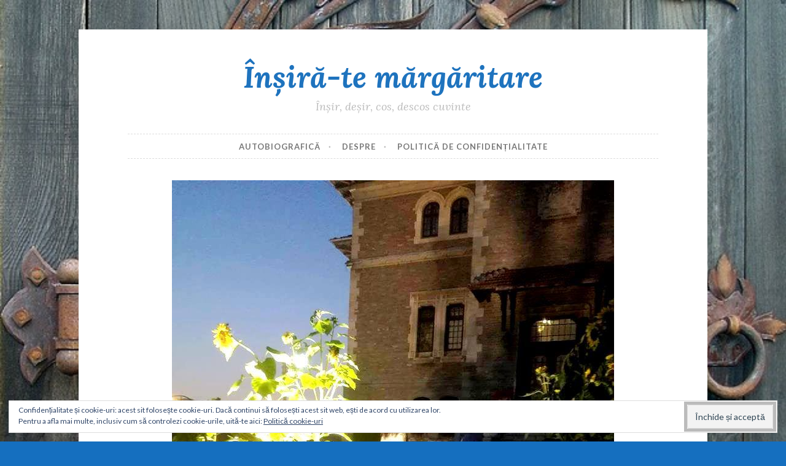

--- FILE ---
content_type: text/html; charset=UTF-8
request_url: https://www.adrianatirnoveanu.ro/tag/menire/
body_size: 34575
content:
<!DOCTYPE html>
<html lang="ro-RO" prefix="og: http://ogp.me/ns#">
<head>
<meta charset="UTF-8">
<title>menire &#124; Înșiră-te mărgăritare</title>


<!-- SEO by Squirrly SEO 12.4.15 - https://plugin.squirrly.co/ -->

<meta name="robots" content="index,follow">
<meta name="googlebot" content="index,follow,max-snippet:-1,max-image-preview:large,max-video-preview:-1">
<meta name="bingbot" content="index,follow,max-snippet:-1,max-image-preview:large,max-video-preview:-1">

<meta name="keywords" content="Antipa,apus,clipa,cuvinte,doamna-poezie,furat,la drum,menire,rasarit,secunda,tim,tribut,viaţă." />
<link rel="canonical" href="https://www.adrianatirnoveanu.ro/tag/menire/" />
<link rel="alternate" type="application/rss+xml" href="https://www.adrianatirnoveanu.ro/sitemap.xml" />

<meta name="dc.language" content="ro" />
<meta name="dc.language.iso" content="ro_RO" />
<meta name="dc.publisher" content="Înșiră-te mărgăritare" />
<meta name="dc.title" content="menire &#124; Înșiră-te mărgăritare" />

<meta property="og:url" content="https://www.adrianatirnoveanu.ro/tag/menire/" />
<meta property="og:title" content="menire &#124; Înșiră-te mărgăritare" />
<meta property="og:description" content="" />
<meta property="og:type" content="website" />
<meta property="og:site_name" content="Înșiră-te mărgăritare" />
<meta property="og:locale" content="ro_RO" />
<!-- /SEO by Squirrly SEO - WordPress SEO Plugin -->




<meta name="viewport" content="width=device-width, initial-scale=1">
<link rel="profile" href="http://gmpg.org/xfn/11">


<link rel='dns-prefetch' href='//secure.gravatar.com' />
<link rel='dns-prefetch' href='//platform-api.sharethis.com' />
<link rel='dns-prefetch' href='//fonts.googleapis.com' />
<link rel='dns-prefetch' href='//s.w.org' />
<link rel='dns-prefetch' href='//v0.wordpress.com' />
<link rel='dns-prefetch' href='//i0.wp.com' />
<link rel='dns-prefetch' href='//i1.wp.com' />
<link rel='dns-prefetch' href='//i2.wp.com' />
<link rel='dns-prefetch' href='//widgets.wp.com' />
<link rel='dns-prefetch' href='//s0.wp.com' />
<link rel='dns-prefetch' href='//0.gravatar.com' />
<link rel='dns-prefetch' href='//1.gravatar.com' />
<link rel='dns-prefetch' href='//2.gravatar.com' />
<link rel='dns-prefetch' href='//jetpack.wordpress.com' />
<link rel='dns-prefetch' href='//s1.wp.com' />
<link rel='dns-prefetch' href='//s2.wp.com' />
<link rel='dns-prefetch' href='//public-api.wordpress.com' />
<link rel="alternate" type="application/rss+xml" title="Înșiră-te mărgăritare &raquo; Flux" href="https://www.adrianatirnoveanu.ro/feed/" />
<link rel="alternate" type="application/rss+xml" title="Înșiră-te mărgăritare &raquo; Flux comentarii" href="https://www.adrianatirnoveanu.ro/comments/feed/" />
<link rel="alternate" type="application/rss+xml" title="Înșiră-te mărgăritare &raquo; Flux etichetă menire" href="https://www.adrianatirnoveanu.ro/tag/menire/feed/" />
		<script type="text/javascript">
			window._wpemojiSettings = {"baseUrl":"https:\/\/s.w.org\/images\/core\/emoji\/12.0.0-1\/72x72\/","ext":".png","svgUrl":"https:\/\/s.w.org\/images\/core\/emoji\/12.0.0-1\/svg\/","svgExt":".svg","source":{"concatemoji":"https:\/\/www.adrianatirnoveanu.ro\/wp-includes\/js\/wp-emoji-release.min.js?ver=5.4.18"}};
			/*! This file is auto-generated */
			!function(e,a,t){var n,r,o,i=a.createElement("canvas"),p=i.getContext&&i.getContext("2d");function s(e,t){var a=String.fromCharCode;p.clearRect(0,0,i.width,i.height),p.fillText(a.apply(this,e),0,0);e=i.toDataURL();return p.clearRect(0,0,i.width,i.height),p.fillText(a.apply(this,t),0,0),e===i.toDataURL()}function c(e){var t=a.createElement("script");t.src=e,t.defer=t.type="text/javascript",a.getElementsByTagName("head")[0].appendChild(t)}for(o=Array("flag","emoji"),t.supports={everything:!0,everythingExceptFlag:!0},r=0;r<o.length;r++)t.supports[o[r]]=function(e){if(!p||!p.fillText)return!1;switch(p.textBaseline="top",p.font="600 32px Arial",e){case"flag":return s([127987,65039,8205,9895,65039],[127987,65039,8203,9895,65039])?!1:!s([55356,56826,55356,56819],[55356,56826,8203,55356,56819])&&!s([55356,57332,56128,56423,56128,56418,56128,56421,56128,56430,56128,56423,56128,56447],[55356,57332,8203,56128,56423,8203,56128,56418,8203,56128,56421,8203,56128,56430,8203,56128,56423,8203,56128,56447]);case"emoji":return!s([55357,56424,55356,57342,8205,55358,56605,8205,55357,56424,55356,57340],[55357,56424,55356,57342,8203,55358,56605,8203,55357,56424,55356,57340])}return!1}(o[r]),t.supports.everything=t.supports.everything&&t.supports[o[r]],"flag"!==o[r]&&(t.supports.everythingExceptFlag=t.supports.everythingExceptFlag&&t.supports[o[r]]);t.supports.everythingExceptFlag=t.supports.everythingExceptFlag&&!t.supports.flag,t.DOMReady=!1,t.readyCallback=function(){t.DOMReady=!0},t.supports.everything||(n=function(){t.readyCallback()},a.addEventListener?(a.addEventListener("DOMContentLoaded",n,!1),e.addEventListener("load",n,!1)):(e.attachEvent("onload",n),a.attachEvent("onreadystatechange",function(){"complete"===a.readyState&&t.readyCallback()})),(n=t.source||{}).concatemoji?c(n.concatemoji):n.wpemoji&&n.twemoji&&(c(n.twemoji),c(n.wpemoji)))}(window,document,window._wpemojiSettings);
		</script>
		<style type="text/css">
img.wp-smiley,
img.emoji {
	display: inline !important;
	border: none !important;
	box-shadow: none !important;
	height: 1em !important;
	width: 1em !important;
	margin: 0 .07em !important;
	vertical-align: -0.1em !important;
	background: none !important;
	padding: 0 !important;
}
</style>
	<link rel='stylesheet' id='aca33b9c04-css'  href='https://www.adrianatirnoveanu.ro/wp-content/plugins/squirrly-seo/view/assets/css/frontend.min.css?ver=12.4.15' type='text/css' media='all' />
<link rel='stylesheet' id='wp-block-library-css'  href='https://www.adrianatirnoveanu.ro/wp-includes/css/dist/block-library/style.min.css?ver=5.4.18' type='text/css' media='all' />
<style id='wp-block-library-inline-css' type='text/css'>
.has-text-align-justify{text-align:justify;}
</style>
<!-- `jetpack_likes` is included in the concatenated jetpack.css -->
<link rel='stylesheet' id='button-2-style-css'  href='https://www.adrianatirnoveanu.ro/wp-content/themes/button-2-wpcom/style.css?ver=5.4.18' type='text/css' media='all' />
<style id='button-2-style-inline-css' type='text/css'>
 { clip: rect(1px, 1px, 1px, 1px); height: 1px; position: absolute; overflow: hidden; width: 1px; }
</style>
<link rel='stylesheet' id='button-2-fonts-css'  href='https://fonts.googleapis.com/css?family=Lato%3A400%2C300%2C300italic%2C400italic%2C700%2C700italic%7CLora%3A400italic%2C700italic&#038;subset=latin%2Clatin-ext' type='text/css' media='all' />
<link rel='stylesheet' id='button-2-blocks-css'  href='https://www.adrianatirnoveanu.ro/wp-content/themes/button-2-wpcom/blocks.css?ver=5.4.18' type='text/css' media='all' />
<!-- `eu-cookie-law-style` is included in the concatenated jetpack.css -->
<link rel='stylesheet' id='jetpack_css-css'  href='https://www.adrianatirnoveanu.ro/wp-content/plugins/jetpack/css/jetpack.css?ver=9.1.3' type='text/css' media='all' />
<script type='text/javascript' src='//platform-api.sharethis.com/js/sharethis.js#product=ga&#038;property=5a0ca3cb750a9700120969db'></script>
<link rel='https://api.w.org/' href='https://www.adrianatirnoveanu.ro/wp-json/' />
<link rel="EditURI" type="application/rsd+xml" title="RSD" href="https://www.adrianatirnoveanu.ro/xmlrpc.php?rsd" />
<link rel="wlwmanifest" type="application/wlwmanifest+xml" href="https://www.adrianatirnoveanu.ro/wp-includes/wlwmanifest.xml" /> 
<style type='text/css'>img#wpstats{display:none}</style><script>
(function() {
	(function (i, s, o, g, r, a, m) {
		i['GoogleAnalyticsObject'] = r;
		i[r] = i[r] || function () {
				(i[r].q = i[r].q || []).push(arguments)
			}, i[r].l = 1 * new Date();
		a = s.createElement(o),
			m = s.getElementsByTagName(o)[0];
		a.async = 1;
		a.src = g;
		m.parentNode.insertBefore(a, m)
	})(window, document, 'script', 'https://google-analytics.com/analytics.js', 'ga');

	ga('create', 'UA-71781200-8', 'auto');
			ga('send', 'pageview');
	})();
</script>
	<style type="text/css">
			.site-title a,
		.site-title a:visited {
			color: #1e73be;
		}
		</style>
	<style type="text/css" id="custom-background-css">
body.custom-background { background-color: #156fbf; background-image: url("https://www.adrianatirnoveanu.ro/wp-content/uploads/2016/06/poarta-fermecata.jpg"); background-position: left top; background-size: cover; background-repeat: no-repeat; background-attachment: fixed; }
</style>
	<link rel="icon" href="https://i1.wp.com/www.adrianatirnoveanu.ro/wp-content/uploads/2018/11/cropped-FB_IMG_1541370427548.jpg?fit=32%2C32&#038;ssl=1" sizes="32x32" />
<link rel="icon" href="https://i1.wp.com/www.adrianatirnoveanu.ro/wp-content/uploads/2018/11/cropped-FB_IMG_1541370427548.jpg?fit=192%2C192&#038;ssl=1" sizes="192x192" />
<link rel="apple-touch-icon" href="https://i1.wp.com/www.adrianatirnoveanu.ro/wp-content/uploads/2018/11/cropped-FB_IMG_1541370427548.jpg?fit=180%2C180&#038;ssl=1" />
<meta name="msapplication-TileImage" content="https://i1.wp.com/www.adrianatirnoveanu.ro/wp-content/uploads/2018/11/cropped-FB_IMG_1541370427548.jpg?fit=270%2C270&#038;ssl=1" />
</head>

<body class="archive tag tag-menire tag-1925 custom-background wp-embed-responsive user-background">
<div id="page" class="hfeed site">
	<a class="skip-link screen-reader-text" href="#content">Sari la conținut</a>

	<header id="masthead" class="site-header" role="banner">
		<div class="site-branding">
										<p class="site-title"><a href="https://www.adrianatirnoveanu.ro/" rel="home">Înșiră-te mărgăritare</a></p>
							<p class="site-description">Înșir, deșir, cos, descos cuvinte </p>
					</div><!-- .site-branding -->
	</header><!-- #masthead -->

	<nav id="site-navigation" class="main-navigation" role="navigation">
		<button class="menu-toggle" aria-controls="primary-menu" aria-expanded="false">
			<svg xmlns="http://www.w3.org/2000/svg" viewBox="0 0 16 16"><rect x="0" fill="none" width="16" height="16"/><g><path id="menu-icon" d="M0 14h16v-2H0v2zM0 2v2h16V2H0zm0 7h16V7H0v2z"/></g></svg>
			Meniu		</button>
		<div class="menu-profil-container"><ul id="primary-menu" class="menu"><li id="menu-item-8439" class="menu-item menu-item-type-post_type menu-item-object-page menu-item-8439"><a href="https://www.adrianatirnoveanu.ro/autobiografica/">Autobiografică</a></li>
<li id="menu-item-8440" class="menu-item menu-item-type-post_type menu-item-object-page menu-item-8440"><a href="https://www.adrianatirnoveanu.ro/despre-2/">Despre</a></li>
<li id="menu-item-8840" class="menu-item menu-item-type-post_type menu-item-object-page menu-item-privacy-policy menu-item-8840"><a href="https://www.adrianatirnoveanu.ro/politica-de-confidentialitate/">Politică de confidențialitate</a></li>
</ul></div>			</nav><!-- #site-navigation -->

			<a href="https://www.adrianatirnoveanu.ro/" rel="home">
			<img src="https://www.adrianatirnoveanu.ro/wp-content/uploads/2017/10/auriu.jpg" width="720" height="960" alt="" class="header-image">
		</a>
	
	<div id="content" class="site-content">

	<div id="primary" class="content-area">
		<main id="main" class="site-main" role="main">

		
			<header class="page-header">
	<h1 class="page-title">Etichetă: menire</h1></header><!-- .page-header -->

						
				
<article id="post-9579" class="post-9579 post type-post status-publish format-standard hentry category-versuri-fara-pretentii tag-bruma tag-caprui tag-hartie tag-menire tag-ravase tag-zapada">
	<header class="entry-header">
		
					<span class="cat-links"><a href="https://www.adrianatirnoveanu.ro/category/versuri-fara-pretentii/" rel="category tag">Mărgăritare versificate</a></span>		
		<h1 class="entry-title"><a href="https://www.adrianatirnoveanu.ro/2019/01/05/ravase-caprui/" rel="bookmark">Răvașe căprui</a></h1>
					<div class="entry-meta">
				<span class="posted-on"><a href="https://www.adrianatirnoveanu.ro/2019/01/05/ravase-caprui/" rel="bookmark"><time class="entry-date published updated" datetime="2019-01-05T11:05:24+02:00">5 ianuarie 2019</time></a></span><span class="byline"> <span class="author vcard"><a class="url fn n" href="https://www.adrianatirnoveanu.ro/author/adriana/">Adriana</a></span></span><span class="comments-link"><a href="https://www.adrianatirnoveanu.ro/2019/01/05/ravase-caprui/#comments">3 comentarii</a></span>			</div>
			</header><!-- .entry-header -->

	<div class="entry-content">
		<p>În bruma umbrelor fugare,<br />
Unde îngheață amintiri,<br />
Pe geana unde aziul doarme,<br />
Și unde mâinele-i martir,<br />
<span class="text_exposed_show"><br />
Pe-o jumătate de tăcere,<br />
Într-o jumate de hățiș,<br />
Unde întregu-i o avere<br />
Și rezultatul mărunțiș,</p>
<p>Se zbate ochiul nopții albe,<br />
Iar pleoape cad ca un zbor frânt,<br />
Dorm, tun, zăpezi în acolade,<br />
Și ning răvașe pe pământ,</p>
<p>Privești neînduplecat pe chipuri<br />
Ce parcă-ți cer o dezlegare,<br />
Înseninezi doar niște sferturi,<br />
Dând, iar, mirării amânare,</p>
<p>Și râzi, tu, cer cu șapte colțuri,<br />
De noi, naivii, fără sens,<br />
Cum ne citim în mii de cioburi<br />
De-omăt, pe al lumii înțeles!</p>
<p>Și-n mâna stângă țin răvașul<br />
Uitat în umbra unui gând,<br />
Mă simt de plumb, precum viteazul<br />
Ce se bătea cu mori de vânt;</p>
<p>În clipa fără de culoare,<br />
Albită sub ghețari de mir,<br />
Citesc biletul cu glas tare:<br />
VEI FI CĂPRUIUL UNUI VIS!</p>
<p>În bruma umbrelor fugare,<br />
Am rătăcit preț de-un răvaș,<br />
Luasem împrumut o stare<br />
C-un gând căprui amanetat!</p>
<p>În dimineața următoare,<br />
Am înghețat într-un păcat,<br />
Primisem doar o amânare,<br />
N-am deslușit mesajul dat!</p>
<p>Citesc din nou, poate o să-mi scrie<br />
Căprui, pe-un petec de hârtie,</p>
<p>Menirea mea!</p>
<p>(Nu va las un răvaș cu mesajul primit, ci acesta care mi-a tulburat dimineața)</span></p>
<figure style="width: 568px" class="wp-caption aligncenter"><img src="https://scontent.ftsr1-2.fna.fbcdn.net/v/t1.0-9/49279889_1995978777151272_3551337345565327360_n.jpg?_nc_cat=104&amp;_nc_ht=scontent.ftsr1-2.fna&amp;oh=ba0b638a9fa2901c08d2027f77c76863&amp;oe=5CCAFD0E" alt="Fotografia postatÄ de Adriana TÃ®rnoveanu." width="568" height="728" /><figcaption class="wp-caption-text">sursa foto &#8211; facebook</figcaption></figure>
<p><span class="text_exposed_show"></p>
<p></span></p>
			</div><!-- .entry-content -->

			<div class="entry-flair">
					</div><!-- .entry-flair -->
	
	<footer class="entry-footer">
			</footer><!-- .entry-footer -->
</article><!-- #post-## -->

			
				
<article id="post-9427" class="post-9427 post type-post status-publish format-standard hentry category-versuri-fara-pretentii category-margaritare-jucarii tag-culori tag-frig tag-intelepciune tag-menire tag-pisoi tag-rost tag-toamna">
	<header class="entry-header">
		
					<span class="cat-links"><a href="https://www.adrianatirnoveanu.ro/category/versuri-fara-pretentii/" rel="category tag">Mărgăritare versificate</a> &middot; <a href="https://www.adrianatirnoveanu.ro/category/versuri-fara-pretentii/margaritare-jucarii/" rel="category tag">mărgăritare-jucării</a></span>		
		<h1 class="entry-title"><a href="https://www.adrianatirnoveanu.ro/2018/10/26/talmacind-margaritare/" rel="bookmark">Tălmăcind mărgăritare</a></h1>
					<div class="entry-meta">
				<span class="posted-on"><a href="https://www.adrianatirnoveanu.ro/2018/10/26/talmacind-margaritare/" rel="bookmark"><time class="entry-date published updated" datetime="2018-10-26T11:20:50+03:00">26 octombrie 2018</time></a></span><span class="byline"> <span class="author vcard"><a class="url fn n" href="https://www.adrianatirnoveanu.ro/author/adriana/">Adriana</a></span></span><span class="comments-link"><a href="https://www.adrianatirnoveanu.ro/2018/10/26/talmacind-margaritare/#comments">2 comentarii</a></span>			</div>
			</header><!-- .entry-header -->

	<div class="entry-content">
		<p>Toate-s bune și frumoase, dacă ești cu suflet blând,<br />
Cu răbdare și măsură și-nțelepciune-n gând,<br />
Căci în toate tu găsi-vei bunul rost și frumusețea,<br />
Chiar de-i arșiță cu vara sau e ploaia cu tristețea,<br />
Chiar de toamna e cu frunze&#8230; moarte pe cărare,<span class="text_exposed_show"><br />
Doamne, totuși astă vreme ce culori frumoase are&#8230;!</span></p>
<div class="text_exposed_show">
<p>Tot așa și ploaia rece ne adună lângă sobă<br />
Și găsim bună ocazie să mai stăm, tihniți, de vorbă.</p>
<p>Scotocind în a mea minte, după bruma de frumos,<br />
Am găsit un colț de toamnă, l-am purtat, încet, pe jos,<br />
S-a-ntalnit, la o rascruce, cu o ploaie cam subțire,<br />
Iar pe dealul ce mă are cu o vijelie-n fire,<br />
L-am lăsat ca să descurce ițele împrumutate<br />
Si-am gândit cu voce tare, privind scenele-inversate:</p>
<p>Cum se face că acasă parcă am alt anotimp,<br />
Iar în lumea asta mare vremea are un alt chip?</p>
<p>Chibzuit-am printre rânduri, dumirindu-mă ușor:<br />
Omul vede ce-are-n suflet, și de-i cald, și de e nor,<br />
Și va face să devină, la o cană cu licoare,<br />
Arșița în bucurie, ploaia în eliberare,<br />
Căci dispare tot urâtul, cand se-ntâlnesc oameni faini,<br />
Iar pe timpul-elefantul nu mai dăm nici vreo doi bani!</p>
<p>Am pe buze zâmbet strașnic, inima îmi bate tare:<br />
Bine-i să-ți horească o toamnă, cu atingere de floare</p>
<p>&#8230;. tălmăcind mărgăritare!</p>
<p style="text-align: justify;">Dintr-un colț de casă, unde prieteniile se leagă zilnic, daca zilele trecute pisicul Scorțișoara era lipit de Fifi a noastră, a venit și rândul lui Pisi Ghimbir sa se îmblânzească langa catifeaua noastra. In rest, frig mare aici, băgat flori in casa, acum adun pământ scos din ghivece și cert pisici sturlubatici, uitând de probleme reale. Bine v-am regăsit. Am rămas în urmă cu toate, va mulțumesc pentru semnele lăsate, promit că vin în povești, m-am apucat de lucruri noi care îmi mănâncă timpul liber dar îmi așază bucurie în suflet! Sănătoși sa fim!</p>
</div>
<p>&nbsp;</p>
<p>&nbsp;</p>
<p><img class="aligncenter" src="https://scontent.ftsr1-1.fna.fbcdn.net/v/t1.0-9/44757167_1896745730407911_8074380319949586432_n.jpg?_nc_cat=107&amp;_nc_ht=scontent.ftsr1-1.fna&amp;oh=ea1393caa63da69e557b6dc93868f334&amp;oe=5C4400F9" alt="Fotografia postatÄ de Adriana TÃ®rnoveanu." /></p>
<p>&nbsp;</p>
			</div><!-- .entry-content -->

			<div class="entry-flair">
					</div><!-- .entry-flair -->
	
	<footer class="entry-footer">
			</footer><!-- .entry-footer -->
</article><!-- #post-## -->

			
				
<article id="post-7611" class="post-7611 post type-post status-publish format-standard hentry category-versuri-fara-pretentii tag-gand tag-menire tag-rugaciune tag-tristete">
	<header class="entry-header">
		
					<span class="cat-links"><a href="https://www.adrianatirnoveanu.ro/category/versuri-fara-pretentii/" rel="category tag">Mărgăritare versificate</a></span>		
		<h1 class="entry-title"><a href="https://www.adrianatirnoveanu.ro/2017/09/25/gand-simplu/" rel="bookmark">Gând simplu</a></h1>
					<div class="entry-meta">
				<span class="posted-on"><a href="https://www.adrianatirnoveanu.ro/2017/09/25/gand-simplu/" rel="bookmark"><time class="entry-date published" datetime="2017-09-25T09:27:57+03:00">25 septembrie 2017</time><time class="updated" datetime="2017-11-24T11:29:13+02:00">24 noiembrie 2017</time></a></span><span class="byline"> <span class="author vcard"><a class="url fn n" href="https://www.adrianatirnoveanu.ro/author/adriana/">Adriana</a></span></span><span class="comments-link"><a href="https://www.adrianatirnoveanu.ro/2017/09/25/gand-simplu/#comments">2 comentarii</a></span>			</div>
			</header><!-- .entry-header -->

	<div class="entry-content">
		<h3><strong>Gând simplu</strong>:</h3>
<h3></h3>
<h3>Eu nu sunt tristă, pentru c-am răspunsuri,<br />
sunt mulțumită căci îmi cunosc menirea,<br />
adorm cu gândul că în rugăciunea spusă<br />
port pe cei dragi alături și le simt iubirea,<br />
și merg pe drumul vieții fără grabă,<span class="text_exposed_show"><br />
iar muguri de-ncercari îmi sunt…chiar…treaptă&#8230;</span></h3>
<div class="text_exposed_show">
<h3>..să înteleg și ce nu stiu!</h3>
</div>
<p>&nbsp;</p>
<h6>„Fii special prin diferențe, nu asemănări!”- <strong>gând</strong> simplu, dar important pentru mine</h6>
<p>&nbsp;</p>
<figure id="attachment_7612" aria-describedby="caption-attachment-7612" style="width: 850px" class="wp-caption alignnone"><img data-attachment-id="7612" data-permalink="https://www.adrianatirnoveanu.ro/2017/09/25/gand-simplu/fiori/" data-orig-file="https://i1.wp.com/www.adrianatirnoveanu.ro/wp-content/uploads/2017/09/fiori.jpg?fit=960%2C674&amp;ssl=1" data-orig-size="960,674" data-comments-opened="1" data-image-meta="{&quot;aperture&quot;:&quot;0&quot;,&quot;credit&quot;:&quot;&quot;,&quot;camera&quot;:&quot;&quot;,&quot;caption&quot;:&quot;&quot;,&quot;created_timestamp&quot;:&quot;0&quot;,&quot;copyright&quot;:&quot;&quot;,&quot;focal_length&quot;:&quot;0&quot;,&quot;iso&quot;:&quot;0&quot;,&quot;shutter_speed&quot;:&quot;0&quot;,&quot;title&quot;:&quot;&quot;,&quot;orientation&quot;:&quot;0&quot;}" data-image-title="fiori" data-image-description="" data-medium-file="https://i1.wp.com/www.adrianatirnoveanu.ro/wp-content/uploads/2017/09/fiori.jpg?fit=850%2C478&amp;ssl=1" data-large-file="https://i1.wp.com/www.adrianatirnoveanu.ro/wp-content/uploads/2017/09/fiori.jpg?fit=663%2C465&amp;ssl=1" class="wp-image-7612 size-medium" src="https://i1.wp.com/www.adrianatirnoveanu.ro/wp-content/uploads/2017/09/fiori.jpg?resize=663%2C373&#038;ssl=1" alt="Fii special prin diferențe, nu asemănări!”- gând simplu, dar important pentru mine" width="663" height="373" srcset="https://i1.wp.com/www.adrianatirnoveanu.ro/wp-content/uploads/2017/09/fiori.jpg?resize=850%2C478&amp;ssl=1 850w, https://i1.wp.com/www.adrianatirnoveanu.ro/wp-content/uploads/2017/09/fiori.jpg?resize=250%2C141&amp;ssl=1 250w" sizes="(max-width: 663px) 100vw, 663px" data-recalc-dims="1" /><figcaption id="caption-attachment-7612" class="wp-caption-text">Fii special prin diferențe, nu asemănări!”- gând simplu, dar important pentru mine, acum, la ceasul maturității mele</figcaption></figure>
			</div><!-- .entry-content -->

			<div class="entry-flair">
					</div><!-- .entry-flair -->
	
	<footer class="entry-footer">
			</footer><!-- .entry-footer -->
</article><!-- #post-## -->

			
				
<article id="post-7293" class="post-7293 post type-post status-publish format-standard hentry category-treceri category-versuri-fara-pretentii tag-antipa tag-apus tag-clipa tag-cuvinte tag-doamna-poezie tag-furat tag-la-drum tag-menire tag-rasarit tag-secunda tag-tim tag-tribut tag-viata">
	<header class="entry-header">
		
					<span class="cat-links"><a href="https://www.adrianatirnoveanu.ro/category/treceri/" rel="category tag">Mărgăritare din treceri, păreri, dureri...</a> &middot; <a href="https://www.adrianatirnoveanu.ro/category/versuri-fara-pretentii/" rel="category tag">Mărgăritare versificate</a></span>		
		<h1 class="entry-title"><a href="https://www.adrianatirnoveanu.ro/2017/06/22/la-drum-cu-intelepciunea/" rel="bookmark">La drum cu&#8230;înțelepciunea, drum cu rost</a></h1>
					<div class="entry-meta">
				<span class="posted-on"><a href="https://www.adrianatirnoveanu.ro/2017/06/22/la-drum-cu-intelepciunea/" rel="bookmark"><time class="entry-date published" datetime="2017-06-22T13:30:45+03:00">22 iunie 2017</time><time class="updated" datetime="2017-11-02T16:03:14+02:00">2 noiembrie 2017</time></a></span><span class="byline"> <span class="author vcard"><a class="url fn n" href="https://www.adrianatirnoveanu.ro/author/adriana/">Adriana</a></span></span><span class="comments-link"><a href="https://www.adrianatirnoveanu.ro/2017/06/22/la-drum-cu-intelepciunea/#comments">7 comentarii</a></span>			</div>
			</header><!-- .entry-header -->

	<div class="entry-content">
		<h6><strong>La drum cu înțelepciunea</strong>:</h6>
<p>&nbsp;</p>
<h6 data-block="true" data-editor="1p7ea" data-offset-key="cuu1m-0-0"><span data-offset-key="cuu1m-0-0">Am cunoscut o doamnă &#8230;ca o poezie,</span></h6>
<h6 class="_1mf _1mj" data-offset-key="9imgs-0-0"><span data-offset-key="9imgs-0-0">Avea pe față harta poveștilor nescrise,</span></h6>
<h6 class="_1mf _1mj" data-offset-key="8np7a-0-0"><span data-offset-key="8np7a-0-0">Mi-a zis, senin și ferm, că în a sa „călătorie”</span></h6>
<h6 class="_1mf _1mj" data-offset-key="4g345-0-0"><span data-offset-key="4g345-0-0">A reușit să făurească ce promise&#8230;</span></h6>
<h6 class="_1mf _1mj" data-offset-key="so1r-0-0"><span data-offset-key="so1r-0-0"> </span></h6>
<h6 class="_1mf _1mj" data-offset-key="1jein-0-0"><span data-offset-key="1jein-0-0">Cândva,  când firul vieții era netors și lung</span></h6>
<h6 class="_1mf _1mj" data-offset-key="a6lb6-0-0"><span data-offset-key="a6lb6-0-0">Iar timpul nu părea pe inventar,</span></h6>
<h6 class="_1mf _1mj" data-offset-key="u8ef-0-0"><span data-offset-key="u8ef-0-0">A înțeles, rapid, că lumea e-un amurg</span></h6>
<h6 class="_1mf _1mj" data-offset-key="4440j-0-0"><span data-offset-key="4440j-0-0">De lași ca azi-ul tău să treacă în zadar.</span></h6>
<h6 class="_1mf _1mj" data-offset-key="6bl98-0-0"><span data-offset-key="6bl98-0-0"> </span></h6>
<h6 class="_1mf _1mj" data-offset-key="c6d31-0-0"><span data-offset-key="c6d31-0-0">Oamenii-s nestatornici, în schimbare,</span></h6>
<h6 class="_1mf _1mj" data-offset-key="ber8u-0-0"><span data-offset-key="ber8u-0-0">Clipa de-acum trecută-i, pentru ei, într-o secundă,</span></h6>
<h6 class="_1mf _1mj" data-offset-key="4dt0o-0-0"><span data-offset-key="4dt0o-0-0">Toți vor ca noul să le fie stare</span></h6>
<h6 class="_1mf _1mj" data-offset-key="1n1oj-0-0"><span data-offset-key="1n1oj-0-0">Si eșecul cel mărunt în „mâine” să-l ascundă.</span></h6>
<h6 class="_1mf _1mj" data-offset-key="751tt-0-0"><span data-offset-key="751tt-0-0"> </span></h6>
<h6 class="_1mf _1mj" data-offset-key="6e7s8-0-0"><span data-offset-key="6e7s8-0-0">Îmi prinse mâna și-mi fixa privirea,</span></h6>
<h6 class="_1mf _1mj" data-offset-key="7qdfh-0-0"><span data-offset-key="7qdfh-0-0">Eram, așa, ca într-un legământ:</span></h6>
<h6 class="_1mf _1mj" data-offset-key="9sm0n-0-0"><span data-offset-key="9sm0n-0-0">&#8211;<em>Măi, fată dragă, eu mi-am știut menirea &#8211;</em></span></h6>
<h6 class="_1mf _1mj" data-offset-key="5ok0i-0-0"><em>Să-mi plimb ideile pe acest pământ,</em></h6>
<h6 class="_1mf _1mj" data-offset-key="16t2m-0-0"><em> </em></h6>
<h6 class="_1mf _1mj" data-offset-key="3iggk-0-0"><em>Să le-nfloresc și să le cos cunună,</em></h6>
<h6 class="_1mf _1mj" data-offset-key="1uup4-0-0"><em>Chiar dacă le scoteam din amintiri,</em></h6>
<h6 class="_1mf _1mj" data-offset-key="2fa3f-0-0"><em>Sau dacă nu știam, lună de lună,</em></h6>
<h6 class="_1mf _1mj" data-offset-key="80vpu-0-0"><em>Ce anotimpuri trec, ce vremuri, ce simțiri,</em></h6>
<h6 class="_1mf _1mj" data-offset-key="7p3p1-0-0"><em> </em></h6>
<h6 class="_1mf _1mj" data-offset-key="f87pc-0-0"><em>Grăbiți și plictisiți toti trec furând</em></h6>
<h6 class="_1mf _1mj" data-offset-key="c0up0-0-0"><em>Timpul, ce e trezit la rang de importanță,</em></h6>
<h6 class="_1mf _1mj" data-offset-key="2kj0q-0-0"><em>Fac loc din coate, grabă semănând,</em></h6>
<h6 class="_1mf _1mj" data-offset-key="c5a6e-0-0"><em>Uitând de tot, de capătul de ață</em></h6>
<h6 class="_1mf _1mj" data-offset-key="8s406-0-0"><em> </em></h6>
<h6 class="_1mf _1mj" data-offset-key="1ddg1-0-0"><em>Ce s-a-nceput, cândva, în împletiri cu vise,</em></h6>
<h6 class="_1mf _1mj" data-offset-key="5uibc-0-0"><em>Cu fericiri de-o clipă și amăgind iubirea,</em></h6>
<h6 class="_1mf _1mj" data-offset-key="4vtoh-0-0"><em>Lasă, tu, timpul, celor nepromise</em></h6>
<h6 class="_1mf _1mj" data-offset-key="5gbuq-0-0"><em>Și nu uita să îți trăiești secunda,</em></h6>
<h6 class="_1mf _1mj" data-offset-key="81ion-0-0"><em>Căci nici nu știi când te-o fura pe tine timpul &#8230;(Cel nesfârșit!)</em></h6>
<h6 class="_1mf _1mj" data-offset-key="7ph5h-0-0"><em> </em></h6>
<h6 class="_1mf _1mj" data-offset-key="4t7eo-0-0"><em>Și nu uita să te iubești mai mult,</em></h6>
<h6 class="_1mf _1mj" data-offset-key="32rlc-0-0"><em>Să nu mai porți dureri închipuite,</em></h6>
<h6 class="_1mf _1mj" data-offset-key="2ae6k-0-0"><em>Căci neiubindu-te te arunci într-un absurd</em></h6>
<h6 class="_1mf _1mj" data-offset-key="9opgq-0-0"><em>Iar oamenii din jur  se vor ascunde,</em></h6>
<h6 class="_1mf _1mj" data-offset-key="4134u-0-0"><em> </em></h6>
<h6 class="_1mf _1mj" data-offset-key="709ea-0-0"><em> </em></h6>
<h6 class="_1mf _1mj" data-offset-key="5ibf3-0-0"><em> </em></h6>
<h6 class="_1mf _1mj" data-offset-key="4clq2-0-0"><em>Se vor feri de chipul tău cel trist,</em></h6>
<h6 class="_1mf _1mj" data-offset-key="7gfmb-0-0"><em>Și vei fura, din nou, timp zbuciumat.</em></h6>
<h6 class="_1mf _1mj" data-offset-key="3e26i-0-0"><em>De-ți vei descoperi frumosul, orice pesimist,</em></h6>
<h6 class="_1mf _1mj" data-offset-key="dv2u1-0-0"><em>Va fi, pe loc, de tine subjugat.</em></h6>
<h6 class="_1mf _1mj" data-offset-key="7uat9-0-0"><em> </em></h6>
<h6 class="_1mf _1mj" data-offset-key="57lrj-0-0"><em> </em></h6>
<h6 class="_1mf _1mj" data-offset-key="88ikd-0-0"><em> </em></h6>
<h6 class="_1mf _1mj" data-offset-key="f8h44-0-0"><em>Ferește-te de cei ce-ți fură clipa,</em></h6>
<h6 class="_1mf _1mj" data-offset-key="6ebnj-0-0"><em>Și dreptul de a fi în simplitatea ta,</em></h6>
<h6 class="_1mf _1mj" data-offset-key="f4vh5-0-0"><em>Nu trebuie s-ajungi, ca mine, la Antipa,</em></h6>
<h6 class="_1mf _1mj" data-offset-key="eq274-0-0"><em>Să știi ca viața ta e doar a ta.</em></h6>
<h6 class="_1mf _1mj" data-offset-key="c16kn-0-0"><em> </em></h6>
<h6 class="_1mf _1mj" data-offset-key="vsst-0-0"><em> </em></h6>
<h6 class="_1mf _1mj" data-offset-key="94lpj-0-0"><em> </em></h6>
<h6 class="_1mf _1mj" data-offset-key="bpnce-0-0"><em>O vei trăi doar tu, ținându-te de mână,</em></h6>
<h6 class="_1mf _1mj" data-offset-key="5eq6o-0-0"><em>Cu orișicine-ți va-ntelege firea,</em></h6>
<h6 class="_1mf _1mj" data-offset-key="555jd-0-0"><em>Iar tu vei ști ca mâinele-i o glumă</em></h6>
<h6 class="_1mf _1mj" data-offset-key="b8bbi-0-0"><span data-offset-key="b8bbi-0-0"><em>Și că-n secunda clipei îți crește fericirea!</em>”</span></h6>
<h6 class="_1mf _1mj" data-offset-key="7a6n3-0-0"><span data-offset-key="7a6n3-0-0"> </span></h6>
<h6 class="_1mf _1mj" data-offset-key="53pki-0-0"><span data-offset-key="53pki-0-0"> </span></h6>
<h6 class="_1mf _1mj" data-offset-key="9u4pv-0-0"><span data-offset-key="9u4pv-0-0"> </span></h6>
<h6 class="_1mf _1mj" data-offset-key="5qjpl-0-0"><span data-offset-key="5qjpl-0-0">Am mers lung drum cu doamna-poezie,</span></h6>
<h6 class="_1mf _1mj" data-offset-key="bg7v6-0-0"><span data-offset-key="bg7v6-0-0">Glumea și-n ironii subtile se zugrăvea, discret,</span></h6>
<h6 class="_1mf _1mj" data-offset-key="5a0an-0-0"><span data-offset-key="5a0an-0-0">Priveam pe geam și ceru-mi părea mie</span></h6>
<h6 class="_1mf _1mj" data-offset-key="ddpi9-0-0"><span data-offset-key="ddpi9-0-0">Că dă tribut pământului, atent</span></h6>
<h6 class="_1mf _1mj" data-offset-key="bl2u3-0-0"><span data-offset-key="bl2u3-0-0"> </span></h6>
<h6 class="_1mf _1mj" data-offset-key="8hajc-0-0"><span data-offset-key="8hajc-0-0"> </span></h6>
<h6 class="_1mf _1mj" data-offset-key="e646h-0-0"><span data-offset-key="e646h-0-0"> </span></h6>
<h6 class="_1mf _1mj" data-offset-key="5i66l-0-0"><span data-offset-key="5i66l-0-0">Să-i lase cât mai mult culoarea&#8230; în amurg,</span></h6>
<h6 class="_1mf _1mj" data-offset-key="9jjtl-0-0"><span data-offset-key="9jjtl-0-0">În roșiatice desene spovedite,</span></h6>
<h6 class="_1mf _1mj" data-offset-key="dau7d-0-0"><span data-offset-key="dau7d-0-0">În răsărituri aburite care curg,</span></h6>
<h6 class="_1mf _1mj" data-offset-key="8thoe-0-0"><span data-offset-key="8thoe-0-0">De parcă firele sunt împletite</span></h6>
<h6 class="_1mf _1mj" data-offset-key="ds86a-0-0"><span data-offset-key="ds86a-0-0"> </span></h6>
<h6 class="_1mf _1mj" data-offset-key="7r0vp-0-0"><span data-offset-key="7r0vp-0-0"> </span></h6>
<h6 class="_1mf _1mj" data-offset-key="4emeo-0-0"><span data-offset-key="4emeo-0-0"> </span></h6>
<h6 class="_1mf _1mj" data-offset-key="6hahs-0-0"><span data-offset-key="6hahs-0-0">De sus în jos, de jos în sus,</span></h6>
<h6 class="_1mf _1mj" data-offset-key="3h04h-0-0"><span data-offset-key="3h04h-0-0">În contopiri dumnezeiești, hotărâtoare,</span></h6>
<h6 class="_1mf _1mj" data-offset-key="bdvv8-0-0"><span data-offset-key="bdvv8-0-0">Și-am înțeles că apusu-i nu-i apus</span></h6>
<h6 class="_1mf _1mj" data-offset-key="1ll6f-0-0"><span data-offset-key="1ll6f-0-0">De nu-i observi secunda la hotare.</span></h6>
<h6 class="_1mf _1mj" data-offset-key="b4cor-0-0"><span data-offset-key="b4cor-0-0"> </span></h6>
<h6 class="_1mf _1mj" data-offset-key="34vtd-0-0"><span data-offset-key="34vtd-0-0"> </span></h6>
<h6 class="_1mf _1mj" data-offset-key="cns2c-0-0"><span data-offset-key="cns2c-0-0"> </span></h6>
<h6 class="_1mf _1mj" data-offset-key="24sce-0-0"><span data-offset-key="24sce-0-0">Cuvintele sunt pentru toți</span></h6>
<h6 class="_1mf _1mj" data-offset-key="am3e-0-0"><span data-offset-key="am3e-0-0">Le avem în noi, lucru simțit</span></h6>
<h6 class="_1mf _1mj" data-offset-key="1mcqf-0-0"><span data-offset-key="1mcqf-0-0">Dar unii pun vorbelor roți</span></h6>
<h6 class="_1mf _1mj" data-offset-key="dvmhh-0-0"><span data-offset-key="dvmhh-0-0">Plimbându-le cam ilicit,</span></h6>
<h6 class="_1mf _1mj" data-offset-key="6tqqu-0-0"><span data-offset-key="6tqqu-0-0"> </span></h6>
<h6 class="_1mf _1mj" data-offset-key="2euoq-0-0"><span data-offset-key="2euoq-0-0">Rotindu-le în fonduri triste,</span></h6>
<h6 class="_1mf _1mj" data-offset-key="3kh6u-0-0"><span data-offset-key="3kh6u-0-0">Fără regrete și nici sens,</span></h6>
<h6 class="_1mf _1mj" data-offset-key="cic85-0-0"><span data-offset-key="cic85-0-0">Ne-ntrecem, des, pe coridoare,</span></h6>
<h6 class="_1mf _1mj" data-offset-key="1etk7-0-0"><span data-offset-key="1etk7-0-0">Până vom renunța din mers</span></h6>
<h6 class="_1mf _1mj" data-offset-key="dqh1a-0-0"><span data-offset-key="dqh1a-0-0"> </span></h6>
<h6 class="_1mf _1mj" data-offset-key="d8f5d-0-0"><span data-offset-key="d8f5d-0-0"> </span></h6>
<h6 class="_1mf _1mj" data-offset-key="9noij-0-0"><span data-offset-key="9noij-0-0">La cei grăbiți să se mândrească</span></h6>
<h6 class="_1mf _1mj" data-offset-key="91q8e-0-0"><span data-offset-key="91q8e-0-0">Prin ce au cules din  împrejur,</span></h6>
<h6 class="_1mf _1mj" data-offset-key="2dn3n-0-0"><span data-offset-key="2dn3n-0-0">Uitând că or să obosească</span></h6>
<h6 class="_1mf _1mj" data-offset-key="cskqc-0-0"><span data-offset-key="cskqc-0-0">Delapidând fără cusur.</span></h6>
<h6 class="_1mf _1mj" data-offset-key="76cg2-0-0"><span data-offset-key="76cg2-0-0"> </span></h6>
<h6 class="_1mf _1mj" data-offset-key="6eu8u-0-0"><span data-offset-key="6eu8u-0-0"> </span></h6>
<h6 class="_1mf _1mj" data-offset-key="9bohk-0-0"><span data-offset-key="9bohk-0-0">De vă-ntrebați ce-i de furat,</span></h6>
<h6 class="_1mf _1mj" data-offset-key="2fqfh-0-0"><span data-offset-key="2fqfh-0-0">Uitați, pe loc, e doar un gând,</span></h6>
<h6 class="_1mf _1mj" data-offset-key="bbqq-0-0"><span data-offset-key="bbqq-0-0">Pe scena vorbei am consemnat</span></h6>
<h6 class="_1mf _1mj" data-offset-key="23bbn-0-0"><span data-offset-key="23bbn-0-0">Tristeti de o clipă, murmurând.</span></h6>
<h6 class="_1mf _1mj" data-offset-key="egud5-0-0"><span data-offset-key="egud5-0-0"> </span></h6>
<h6 class="_1mf _1mj" data-offset-key="f5ug7-0-0"><span data-offset-key="f5ug7-0-0"> </span></h6>
<h6 class="_1mf _1mj" data-offset-key="embog-0-0"><span data-offset-key="embog-0-0">M-așteaptă o lume de &#8230;aflat,</span></h6>
<h6 class="_1mf _1mj" data-offset-key="cup51-0-0"><span data-offset-key="cup51-0-0">În veșnicul necunoscut,</span></h6>
<h6 class="_1mf _1mj" data-offset-key="8rgai-0-0"><span data-offset-key="8rgai-0-0">Să facem troc: am de-nșirat,</span></h6>
<h6 class="_1mf _1mj" data-offset-key="4r30n-0-0"><span data-offset-key="4r30n-0-0">Zâmbet primesc, eu o salut!</span></h6>
<h6 class="_1mf _1mj" data-offset-key="82iav-0-0"><span data-offset-key="82iav-0-0"> </span></h6>
<h6 class="_1mf _1mj" data-offset-key="1os2m-0-0"><span data-offset-key="1os2m-0-0">Mi s-au rotit în  primeniri de clipe,</span></h6>
<h6 class="_1mf _1mj" data-offset-key="k2hi-0-0"><span data-offset-key="k2hi-0-0">Trăiri ce-n inimă s-au scris pe rând,</span></h6>
<h6 class="_1mf _1mj" data-offset-key="f03ti-0-0"><span data-offset-key="f03ti-0-0">Dar am știut ca viața n-o să țipe</span></h6>
<h6 class="_1mf _1mj" data-offset-key="ao4kf-0-0"><span data-offset-key="ao4kf-0-0">De-o prind,  la colțuri, ..ore numărând.</span></h6>
<h6 class="_1mf _1mj" data-offset-key="8id9i-0-0"><span data-offset-key="8id9i-0-0"> </span></h6>
<h6 class="_1mf _1mj" data-offset-key="92qav-0-0"><span data-offset-key="92qav-0-0"> </span></h6>
<h6 class="_1mf _1mj" data-offset-key="ap5ik-0-0"><span data-offset-key="ap5ik-0-0"> </span></h6>
<h6 class="_1mf _1mj" data-offset-key="1s1e8-0-0"><span data-offset-key="1s1e8-0-0">Privit-am chipul doamnei-poezie,</span></h6>
<h6 class="_1mf _1mj" data-offset-key="dbqe6-0-0"><span data-offset-key="dbqe6-0-0">Dormea, senin, fără asfințit sau răsărit,</span></h6>
<h6 class="_1mf _1mj" data-offset-key="10m87-0-0"><span data-offset-key="10m87-0-0">Îmi dărui secunda  menire să îmi fie</span></h6>
<h6 class="_1mf _1mj" data-offset-key="3j5g4-0-0"><span data-offset-key="3j5g4-0-0">Și s-o primesc ca pe-un tribut&#8230;</span></h6>
<h6 class="_1mf _1mj" data-offset-key="3o9qg-0-0"><span data-offset-key="3o9qg-0-0"> </span></h6>
<h6 class="_1mf _1mj" data-offset-key="8ccqa-0-0"><span data-offset-key="8ccqa-0-0"> </span></h6>
<h6 class="_1mf _1mj" data-offset-key="f67u6-0-0"><span data-offset-key="f67u6-0-0"> </span></h6>
<h6 data-block="true" data-editor="1p7ea" data-offset-key="436bt-0-0"><span data-offset-key="436bt-0-0">Într-un etcetera&#8230;.primordial</span></h6>
<p>&nbsp;</p>
<p>La drum cu înțelepciunea-am fost</p>
<p>La drum cu rost..</p>
<div data-offset-key="436bt-0-0"></div>
<div data-offset-key="436bt-0-0">
<figure id="attachment_7298" aria-describedby="caption-attachment-7298" style="width: 201px" class="wp-caption alignnone"><img data-attachment-id="7298" data-permalink="https://www.adrianatirnoveanu.ro/2017/06/22/la-drum-cu-intelepciunea/citate-despre-varsta-201x300/" data-orig-file="https://i2.wp.com/www.adrianatirnoveanu.ro/wp-content/uploads/2017/06/Citate-despre-varsta-201x300.jpg?fit=201%2C300&amp;ssl=1" data-orig-size="201,300" data-comments-opened="1" data-image-meta="{&quot;aperture&quot;:&quot;0&quot;,&quot;credit&quot;:&quot;&quot;,&quot;camera&quot;:&quot;&quot;,&quot;caption&quot;:&quot;&quot;,&quot;created_timestamp&quot;:&quot;0&quot;,&quot;copyright&quot;:&quot;&quot;,&quot;focal_length&quot;:&quot;0&quot;,&quot;iso&quot;:&quot;0&quot;,&quot;shutter_speed&quot;:&quot;0&quot;,&quot;title&quot;:&quot;&quot;,&quot;orientation&quot;:&quot;0&quot;}" data-image-title="Citate-despre-varsta-201&#215;300" data-image-description="" data-medium-file="https://i2.wp.com/www.adrianatirnoveanu.ro/wp-content/uploads/2017/06/Citate-despre-varsta-201x300.jpg?fit=201%2C300&amp;ssl=1" data-large-file="https://i2.wp.com/www.adrianatirnoveanu.ro/wp-content/uploads/2017/06/Citate-despre-varsta-201x300.jpg?fit=201%2C300&amp;ssl=1" class="wp-image-7298 size-full" src="https://i2.wp.com/www.adrianatirnoveanu.ro/wp-content/uploads/2017/06/Citate-despre-varsta-201x300.jpg?resize=201%2C300&#038;ssl=1" alt="sursa: internet, la drum cu înțelepciunea" width="201" height="300" data-recalc-dims="1" /><figcaption id="caption-attachment-7298" class="wp-caption-text">sursa: internet, <strong>la drum</strong> cu înțelepciunea</figcaption></figure>
</div>
<div data-offset-key="436bt-0-0"></div>
<div data-offset-key="436bt-0-0"></div>
<p>&nbsp;</p>
			</div><!-- .entry-content -->

			<div class="entry-flair">
					</div><!-- .entry-flair -->
	
	<footer class="entry-footer">
			</footer><!-- .entry-footer -->
</article><!-- #post-## -->

			
			
		
		</main><!-- #main -->
	</div><!-- #primary -->



<div id="secondary" class="widget-area" role="complementary">
		<aside id="media_image-2" class="widget widget_media_image"><h1 class="widget-title">locul doi și</h1><img width="200" height="200" src="https://i2.wp.com/www.adrianatirnoveanu.ro/wp-content/uploads/2016/04/finalist.jpg?fit=200%2C200&amp;ssl=1" class="image wp-image-4466 alignnone attachment-full size-full" alt="" style="max-width: 100%; height: auto;" srcset="https://i2.wp.com/www.adrianatirnoveanu.ro/wp-content/uploads/2016/04/finalist.jpg?w=200&amp;ssl=1 200w, https://i2.wp.com/www.adrianatirnoveanu.ro/wp-content/uploads/2016/04/finalist.jpg?resize=150%2C150&amp;ssl=1 150w" sizes="(max-width: 200px) 100vw, 200px" data-attachment-id="4466" data-permalink="https://www.adrianatirnoveanu.ro/?attachment_id=4466" data-orig-file="https://i2.wp.com/www.adrianatirnoveanu.ro/wp-content/uploads/2016/04/finalist.jpg?fit=200%2C200&amp;ssl=1" data-orig-size="200,200" data-comments-opened="1" data-image-meta="{&quot;aperture&quot;:&quot;0&quot;,&quot;credit&quot;:&quot;&quot;,&quot;camera&quot;:&quot;&quot;,&quot;caption&quot;:&quot;&quot;,&quot;created_timestamp&quot;:&quot;0&quot;,&quot;copyright&quot;:&quot;&quot;,&quot;focal_length&quot;:&quot;0&quot;,&quot;iso&quot;:&quot;0&quot;,&quot;shutter_speed&quot;:&quot;0&quot;,&quot;title&quot;:&quot;&quot;,&quot;orientation&quot;:&quot;0&quot;}" data-image-title="finalist" data-image-description="" data-medium-file="https://i2.wp.com/www.adrianatirnoveanu.ro/wp-content/uploads/2016/04/finalist.jpg?fit=200%2C200&amp;ssl=1" data-large-file="https://i2.wp.com/www.adrianatirnoveanu.ro/wp-content/uploads/2016/04/finalist.jpg?fit=200%2C200&amp;ssl=1" /></aside><aside id="media_image-22" class="widget widget_media_image"><h1 class="widget-title">blogul meu e o cutie de adapostit texte si atât</h1><img width="480" height="478" src="https://i0.wp.com/www.adrianatirnoveanu.ro/wp-content/uploads/2017/11/fericire-io-e1510739501116.jpg?fit=480%2C478&amp;ssl=1" class="image wp-image-8220  attachment-medium size-medium" alt="" style="max-width: 100%; height: auto;" srcset="https://i0.wp.com/www.adrianatirnoveanu.ro/wp-content/uploads/2017/11/fericire-io-e1510739501116.jpg?zoom=2&amp;resize=480%2C478&amp;ssl=1 960w, https://i0.wp.com/www.adrianatirnoveanu.ro/wp-content/uploads/2017/11/fericire-io-e1510739501116.jpg?zoom=3&amp;resize=480%2C478&amp;ssl=1 1440w" sizes="(max-width: 480px) 100vw, 480px" data-attachment-id="8220" data-permalink="https://www.adrianatirnoveanu.ro/2017/11/15/la-masa-tacerii-nu-sunt-mereu-servetele/fericire-io/" data-orig-file="https://i0.wp.com/www.adrianatirnoveanu.ro/wp-content/uploads/2017/11/fericire-io-e1510739501116.jpg?fit=281%2C450&amp;ssl=1" data-orig-size="281,450" data-comments-opened="1" data-image-meta="{&quot;aperture&quot;:&quot;0&quot;,&quot;credit&quot;:&quot;&quot;,&quot;camera&quot;:&quot;&quot;,&quot;caption&quot;:&quot;&quot;,&quot;created_timestamp&quot;:&quot;0&quot;,&quot;copyright&quot;:&quot;&quot;,&quot;focal_length&quot;:&quot;0&quot;,&quot;iso&quot;:&quot;0&quot;,&quot;shutter_speed&quot;:&quot;0&quot;,&quot;title&quot;:&quot;&quot;,&quot;orientation&quot;:&quot;0&quot;}" data-image-title="fericire io" data-image-description="" data-medium-file="https://i0.wp.com/www.adrianatirnoveanu.ro/wp-content/uploads/2017/11/fericire-io-e1510739501116.jpg?fit=480%2C478&amp;ssl=1" data-large-file="https://i0.wp.com/www.adrianatirnoveanu.ro/wp-content/uploads/2017/11/fericire-io-e1510739501116.jpg?fit=480%2C675&amp;ssl=1" /></aside></div><!-- #secondary -->

	</div><!-- #content -->

	<footer id="colophon" class="site-footer" role="contentinfo">
					<div class="footer-widgets clear">
									<div class="widget-area">
						<aside id="nav_menu-5" class="widget widget_nav_menu"><h1 class="widget-title">Blogroll</h1><div class="menu-pe-ei-ii-citesc-container"><ul id="menu-pe-ei-ii-citesc" class="menu"><li id="menu-item-9264" class="menu-item menu-item-type-custom menu-item-object-custom menu-item-9264"><a href="https://revistatreispe.wordpress.com/">Dana Fodor Mateescu</a></li>
<li id="menu-item-9265" class="menu-item menu-item-type-custom menu-item-object-custom menu-item-9265"><a href="https://dimensiuneauneizile.wordpress.com/">Monik</a></li>
<li id="menu-item-2996" class="menu-item menu-item-type-custom menu-item-object-custom menu-item-2996"><a href="http://adrianmanea.ro/author/adrian/">Blogul lui Adrian</a></li>
<li id="menu-item-1896" class="menu-item menu-item-type-custom menu-item-object-custom menu-item-1896"><a href="http://www.cartim.ro">cartim</a></li>
<li id="menu-item-1245" class="menu-item menu-item-type-custom menu-item-object-custom menu-item-1245"><a href="http://cita-topa.blogspot.ro/?wref=bif">Cita</a></li>
<li id="menu-item-2990" class="menu-item menu-item-type-custom menu-item-object-custom menu-item-2990"><a href="https://cristinadinmoinesti.wordpress.com/">Cristina din Moinești</a></li>
<li id="menu-item-2985" class="menu-item menu-item-type-custom menu-item-object-custom menu-item-2985"><a href="http://savatoronto.com/">Em Sava-sweet &#038;salty</a></li>
<li id="menu-item-1808" class="menu-item menu-item-type-custom menu-item-object-custom menu-item-1808"><a href="http://www.hapi.ro/">hapi</a></li>
<li id="menu-item-2987" class="menu-item menu-item-type-custom menu-item-object-custom menu-item-2987"><a href="https://illusionsstreet.wordpress.com/">illusion</a></li>
<li id="menu-item-2993" class="menu-item menu-item-type-custom menu-item-object-custom menu-item-2993"><a href="https://dordedoi.wordpress.com/">Irina, dor de doi</a></li>
<li id="menu-item-2984" class="menu-item menu-item-type-custom menu-item-object-custom menu-item-2984"><a href="https://farimedinsuflet.wordpress.com/">Laura, farâmă de suflet</a></li>
<li id="menu-item-1805" class="menu-item menu-item-type-custom menu-item-object-custom menu-item-1805"><a href="http://aboutwomenandnotonly.blogspot.ro/">mihaela, about women</a></li>
<li id="menu-item-7524" class="menu-item menu-item-type-custom menu-item-object-custom menu-item-7524"><a href="https://www.dincolo-de-nori.ro/">Radu, dincolo de nori</a></li>
<li id="menu-item-2989" class="menu-item menu-item-type-custom menu-item-object-custom menu-item-2989"><a href="https://incercarideginduri.wordpress.com/">Mugur, încercări de gânduri</a></li>
<li id="menu-item-2982" class="menu-item menu-item-type-custom menu-item-object-custom menu-item-2982"><a href="https://potecidedor.wordpress.com/">Potecuța</a></li>
<li id="menu-item-1807" class="menu-item menu-item-type-custom menu-item-object-custom menu-item-1807"><a href="http://vavaly.com/">vavaly</a></li>
<li id="menu-item-1804" class="menu-item menu-item-type-custom menu-item-object-custom menu-item-1804"><a href="https://calatorprintaramea.wordpress.com/">Roxana, călător prin ţara mea</a></li>
<li id="menu-item-2988" class="menu-item menu-item-type-custom menu-item-object-custom menu-item-2988"><a href="http://suzanamiu.blogspot.ro/">Suzana, floare de colț</a></li>
<li id="menu-item-1280" class="menu-item menu-item-type-custom menu-item-object-custom menu-item-1280"><a href="http://vienela.ro/">Vienela</a></li>
<li id="menu-item-4875" class="menu-item menu-item-type-custom menu-item-object-custom menu-item-4875"><a href="http://nimicurifantezii.blogspot.ro/">Crina , nimicuri și fantezii</a></li>
<li id="menu-item-4876" class="menu-item menu-item-type-custom menu-item-object-custom menu-item-4876"><a href="http://www.calatorprinviata.ro/">călător prin viață</a></li>
<li id="menu-item-4898" class="menu-item menu-item-type-custom menu-item-object-custom menu-item-4898"><a href="http://vieneland.ro/">vieneland.ro</a></li>
<li id="menu-item-6599" class="menu-item menu-item-type-custom menu-item-object-custom menu-item-6599"><a href="http://mirelapete.dexign.ro/">Mirela Pete &#8211; blog</a></li>
<li id="menu-item-6601" class="menu-item menu-item-type-custom menu-item-object-custom menu-item-6601"><a href="https://diana-kundalini.blogspot.ro/">Diana</a></li>
<li id="menu-item-6602" class="menu-item menu-item-type-custom menu-item-object-custom menu-item-6602"><a href="https://malalt.wordpress.com/">Mala</a></li>
<li id="menu-item-6605" class="menu-item menu-item-type-custom menu-item-object-custom menu-item-6605"><a href="http://dragosteoarba.blogspot.ro/">elly weiss &#8211; blind love</a></li>
<li id="menu-item-6606" class="menu-item menu-item-type-custom menu-item-object-custom menu-item-6606"><a href="https://ellysee.wordpress.com/">Elly</a></li>
<li id="menu-item-6943" class="menu-item menu-item-type-custom menu-item-object-custom menu-item-6943"><a href="http://homewithmrst.blogspot.ro/">Ella</a></li>
<li id="menu-item-7135" class="menu-item menu-item-type-custom menu-item-object-custom menu-item-7135"><a href="http://scriudeciexist.com/">Atena, scriu deci exist</a></li>
<li id="menu-item-7136" class="menu-item menu-item-type-custom menu-item-object-custom menu-item-7136"><a href="http://www.dordefemeie.com/">poveștile unei femei</a></li>
<li id="menu-item-7167" class="menu-item menu-item-type-custom menu-item-object-custom menu-item-7167"><a href="https://alexandrone.wordpress.com/">Alexandru și lumea sa</a></li>
<li id="menu-item-7292" class="menu-item menu-item-type-custom menu-item-object-custom menu-item-7292"><a href="http://silavaracald.cotcodacii.ro/">Melania</a></li>
<li id="menu-item-8311" class="menu-item menu-item-type-custom menu-item-object-custom menu-item-8311"><a href="https://gigiel.wordpress.com/">gigel</a></li>
<li id="menu-item-8312" class="menu-item menu-item-type-custom menu-item-object-custom menu-item-8312"><a href="https://despresipentrunoi.wordpress.com/">la capătul curcubeului</a></li>
<li id="menu-item-8770" class="menu-item menu-item-type-custom menu-item-object-custom menu-item-8770"><a href="https://spicuiri.ro/">Daniela &#8211; Spicuiri</a></li>
<li id="menu-item-8838" class="menu-item menu-item-type-post_type menu-item-object-page menu-item-privacy-policy menu-item-8838"><a href="https://www.adrianatirnoveanu.ro/politica-de-confidentialitate/">Politică de confidențialitate</a></li>
<li id="menu-item-9266" class="menu-item menu-item-type-custom menu-item-object-custom menu-item-9266"><a href="https://ocartenescrisa.wordpress.com/">Mona &#8211; o carte nescrisa</a></li>
<li id="menu-item-9267" class="menu-item menu-item-type-custom menu-item-object-custom menu-item-9267"><a href="https://abisurile.com/">abisurile</a></li>
</ul></div></aside><aside id="eu_cookie_law_widget-3" class="widget widget_eu_cookie_law_widget">
<div
	class="hide-on-button"
	data-hide-timeout="30"
	data-consent-expiration="180"
	id="eu-cookie-law"
>
	<form method="post">
		<input type="submit" value="Închide și acceptă" class="accept" />
	</form>

	Confidențialitate și cookie-uri: acest sit folosește cookie-uri. Dacă continui să folosești acest sit web, ești de acord cu utilizarea lor.<br />
Pentru a afla mai multe, inclusiv cum să controlezi cookie-urile, uită-te aici:
		<a href="https://www.adrianatirnoveanu.ro/politica-de-confidentialitate/" rel="">
		Politică cookie-uri	</a>
</div>
</aside>					</div><!-- .widget-area -->
				
				
							</div><!-- .sidebar-widgets -->
				<div class="site-info">
	<a href="http://wordpress.org/">Propulsat cu mândrie de WordPress</a>
	<span class="sep"> &middot; </span>
	Temă: Button 2 de <a href="http://wordpress.com/themes/" rel="designer">Automattic</a>.</div><!-- .site-info -->

	</footer><!-- #colophon -->
</div><!-- #page -->

<!-- `jetpack-carousel` is included in the concatenated jetpack.css -->
<script type='text/javascript' src='https://www.adrianatirnoveanu.ro/wp-content/plugins/jetpack/_inc/build/photon/photon.min.js?ver=20191001'></script>
<script type='text/javascript' src='https://www.adrianatirnoveanu.ro/wp-content/themes/button-2-wpcom/assets/js/main.js?ver=20170303'></script>
<script type='text/javascript' src='https://www.adrianatirnoveanu.ro/wp-content/themes/button-2-wpcom/assets/js/navigation.js?ver=20151215'></script>
<script type='text/javascript' src='https://www.adrianatirnoveanu.ro/wp-content/themes/button-2-wpcom/assets/js/skip-link-focus-fix.js?ver=20151215'></script>
<script type='text/javascript' src='https://www.adrianatirnoveanu.ro/wp-content/plugins/jetpack/_inc/build/widgets/eu-cookie-law/eu-cookie-law.min.js?ver=20180522'></script>
<script type='text/javascript' src='https://www.adrianatirnoveanu.ro/wp-includes/js/wp-embed.min.js?ver=5.4.18'></script>
<script type='text/javascript' src='https://www.adrianatirnoveanu.ro/wp-includes/js/jquery/jquery.js?ver=1.12.4-wp'></script>
<script type='text/javascript' src='https://www.adrianatirnoveanu.ro/wp-includes/js/jquery/jquery-migrate.min.js?ver=1.4.1'></script>
<script type='text/javascript'>
/* <![CDATA[ */
var jetpackCarouselStrings = {"widths":[370,700,1000,1200,1400,2000],"is_logged_in":"","lang":"ro","ajaxurl":"https:\/\/www.adrianatirnoveanu.ro\/wp-admin\/admin-ajax.php","nonce":"18b690477b","display_exif":"1","display_comments":"1","display_geo":"1","single_image_gallery":"1","single_image_gallery_media_file":"","background_color":"black","comment":"Comentariu","post_comment":"Public\u0103 comentariul","write_comment":"Scrie un comentariu...","loading_comments":"\u00cencarc comentarii...","download_original":"Vezi m\u0103rimea \u00eentreag\u0103<span class=\"photo-size\">{0}<span class=\"photo-size-times\">\u00d7<\/span>{1}<\/span>","no_comment_text":"Te rog asigur\u0103-te c\u0103 ai scris un text \u00een comentariu.","no_comment_email":"Te rog furnizeaz\u0103 o adres\u0103 de email pentru a comenta.","no_comment_author":"Te rog scrie-\u021bi numele pentru a putea comenta.","comment_post_error":"Regret, a fost o eroare la publicarea comentariului. Te rog \u00eencearc\u0103 din nou.","comment_approved":"Comentariul a fost aprobat.","comment_unapproved":"Comentariul a\u0219teapt\u0103 moderare.","camera":"Aparat foto","aperture":"Deschidere","shutter_speed":"Vitez\u0103 de declan\u0219are","focal_length":"Distan\u021b\u0103 focal\u0103","copyright":"Drepturi de autor","comment_registration":"0","require_name_email":"1","login_url":"https:\/\/www.adrianatirnoveanu.ro\/wp-login.php?redirect_to=https%3A%2F%2Fwww.adrianatirnoveanu.ro%2F2017%2F09%2F25%2Fgand-simplu%2F","blog_id":"1","meta_data":["camera","aperture","shutter_speed","focal_length","copyright"],"local_comments_commenting_as":"<fieldset><label for=\"email\">Email (obligatoriu)<\/label> <input type=\"text\" name=\"email\" class=\"jp-carousel-comment-form-field jp-carousel-comment-form-text-field\" id=\"jp-carousel-comment-form-email-field\" \/><\/fieldset><fieldset><label for=\"author\">Nume (obligatoriu)<\/label> <input type=\"text\" name=\"author\" class=\"jp-carousel-comment-form-field jp-carousel-comment-form-text-field\" id=\"jp-carousel-comment-form-author-field\" \/><\/fieldset><fieldset><label for=\"url\">Sit web<\/label> <input type=\"text\" name=\"url\" class=\"jp-carousel-comment-form-field jp-carousel-comment-form-text-field\" id=\"jp-carousel-comment-form-url-field\" \/><\/fieldset>"};
/* ]]> */
</script>
<script type='text/javascript' src='https://www.adrianatirnoveanu.ro/wp-content/plugins/jetpack/_inc/build/carousel/jetpack-carousel.min.js?ver=9.1.3'></script>
<script type='text/javascript' src='https://stats.wp.com/e-202604.js' async='async' defer='defer'></script>
<script type='text/javascript'>
	_stq = window._stq || [];
	_stq.push([ 'view', {v:'ext',j:'1:9.1.3',blog:'113438809',post:'0',tz:'2',srv:'www.adrianatirnoveanu.ro'} ]);
	_stq.push([ 'clickTrackerInit', '113438809', '0' ]);
</script>
<svg style="position: absolute; width: 0; height: 0; overflow: hidden;" version="1.1" xmlns="http://www.w3.org/2000/svg" xmlns:xlink="http://www.w3.org/1999/xlink">
<defs>
<symbol id="icon-500px" viewBox="0 0 24 24">
<path d="M6.94026,15.1412c.00437.01213.108.29862.168.44064a6.55008,6.55008,0,1,0,6.03191-9.09557,6.68654,6.68654,0,0,0-2.58357.51467A8.53914,8.53914,0,0,0,8.21268,8.61344L8.209,8.61725V3.22948l9.0504-.00008c.32934-.0036.32934-.46353.32934-.61466s0-.61091-.33035-.61467L7.47248,2a.43.43,0,0,0-.43131.42692v7.58355c0,.24466.30476.42131.58793.4819.553.11812.68074-.05864.81617-.2457l.018-.02481A10.52673,10.52673,0,0,1,9.32258,9.258a5.35268,5.35268,0,1,1,7.58985,7.54976,5.417,5.417,0,0,1-3.80867,1.56365,5.17483,5.17483,0,0,1-2.69822-.74478l.00342-4.61111a2.79372,2.79372,0,0,1,.71372-1.78792,2.61611,2.61611,0,0,1,1.98282-.89477,2.75683,2.75683,0,0,1,1.95525.79477,2.66867,2.66867,0,0,1,.79656,1.909,2.724,2.724,0,0,1-2.75849,2.748,4.94651,4.94651,0,0,1-.86254-.13719c-.31234-.093-.44519.34058-.48892.48349-.16811.54966.08453.65862.13687.67489a3.75751,3.75751,0,0,0,1.25234.18375,3.94634,3.94634,0,1,0-2.82444-6.742,3.67478,3.67478,0,0,0-1.13028,2.584l-.00041.02323c-.0035.11667-.00579,2.881-.00644,3.78811l-.00407-.00451a6.18521,6.18521,0,0,1-1.0851-1.86092c-.10544-.27856-.34358-.22925-.66857-.12917-.14192.04372-.57386.17677-.47833.489Zm4.65165-1.08338a.51346.51346,0,0,0,.19513.31818l.02276.022a.52945.52945,0,0,0,.3517.18416.24242.24242,0,0,0,.16577-.0611c.05473-.05082.67382-.67812.73287-.738l.69041.68819a.28978.28978,0,0,0,.21437.11032.53239.53239,0,0,0,.35708-.19486c.29792-.30419.14885-.46821.07676-.54751l-.69954-.69975.72952-.73469c.16-.17311.01874-.35708-.12218-.498-.20461-.20461-.402-.25742-.52855-.14083l-.7254.72665-.73354-.73375a.20128.20128,0,0,0-.14179-.05695.54135.54135,0,0,0-.34379.19648c-.22561.22555-.274.38149-.15656.5059l.73374.7315-.72942.73072A.26589.26589,0,0,0,11.59191,14.05782Zm1.59866-9.915A8.86081,8.86081,0,0,0,9.854,4.776a.26169.26169,0,0,0-.16938.22759.92978.92978,0,0,0,.08619.42094c.05682.14524.20779.531.50006.41955a8.40969,8.40969,0,0,1,2.91968-.55484,7.87875,7.87875,0,0,1,3.086.62286,8.61817,8.61817,0,0,1,2.30562,1.49315.2781.2781,0,0,0,.18318.07586c.15529,0,.30425-.15253.43167-.29551.21268-.23861.35873-.4369.1492-.63538a8.50425,8.50425,0,0,0-2.62312-1.694A9.0177,9.0177,0,0,0,13.19058,4.14283ZM19.50945,18.6236h0a.93171.93171,0,0,0-.36642-.25406.26589.26589,0,0,0-.27613.06613l-.06943.06929A7.90606,7.90606,0,0,1,7.60639,18.505a7.57284,7.57284,0,0,1-1.696-2.51537,8.58715,8.58715,0,0,1-.5147-1.77754l-.00871-.04864c-.04939-.25873-.28755-.27684-.62981-.22448-.14234.02178-.5755.088-.53426.39969l.001.00712a9.08807,9.08807,0,0,0,15.406,4.99094c.00193-.00192.04753-.04718.0725-.07436C19.79425,19.16234,19.87422,18.98728,19.50945,18.6236Z"/>
</symbol>
<symbol id="icon-amazon" viewBox="0 0 24 24">
<path d="M13.582,8.182C11.934,8.367,9.78,8.49,8.238,9.166c-1.781,0.769-3.03,2.337-3.03,4.644 c0,2.953,1.86,4.429,4.253,4.429c2.02,0,3.125-0.477,4.685-2.065c0.516,0.747,0.685,1.109,1.629,1.894 c0.212,0.114,0.483,0.103,0.672-0.066l0.006,0.006c0.567-0.505,1.599-1.401,2.18-1.888c0.231-0.188,0.19-0.496,0.009-0.754 c-0.52-0.718-1.072-1.303-1.072-2.634V8.305c0-1.876,0.133-3.599-1.249-4.891C15.23,2.369,13.422,2,12.04,2 C9.336,2,6.318,3.01,5.686,6.351C5.618,6.706,5.877,6.893,6.109,6.945l2.754,0.298C9.121,7.23,9.308,6.977,9.357,6.72 c0.236-1.151,1.2-1.706,2.284-1.706c0.584,0,1.249,0.215,1.595,0.738c0.398,0.584,0.346,1.384,0.346,2.061V8.182z M13.049,14.088 c-0.451,0.8-1.169,1.291-1.967,1.291c-1.09,0-1.728-0.83-1.728-2.061c0-2.42,2.171-2.86,4.227-2.86v0.615 C13.582,12.181,13.608,13.104,13.049,14.088z M20.683,19.339C18.329,21.076,14.917,22,11.979,22c-4.118,0-7.826-1.522-10.632-4.057 c-0.22-0.199-0.024-0.471,0.241-0.317c3.027,1.762,6.771,2.823,10.639,2.823c2.608,0,5.476-0.541,8.115-1.66 C20.739,18.62,21.072,19.051,20.683,19.339z M21.336,21.043c-0.194,0.163-0.379,0.076-0.293-0.139 c0.284-0.71,0.92-2.298,0.619-2.684c-0.301-0.386-1.99-0.183-2.749-0.092c-0.23,0.027-0.266-0.173-0.059-0.319 c1.348-0.946,3.555-0.673,3.811-0.356C22.925,17.773,22.599,19.986,21.336,21.043z"/>
</symbol>
<symbol id="icon-apple" viewBox="0 0 24 24">
<path d="M20.07,17.586a10.874,10.874,0,0,1-1.075,1.933,9.822,9.822,0,0,1-1.385,1.674,2.687,2.687,0,0,1-1.78.784,4.462,4.462,0,0,1-1.644-.393,4.718,4.718,0,0,0-1.77-.391,4.878,4.878,0,0,0-1.82.391A4.9,4.9,0,0,1,9.021,22a2.53,2.53,0,0,1-1.82-.8A10.314,10.314,0,0,1,5.752,19.46,11.987,11.987,0,0,1,4.22,16.417a11.143,11.143,0,0,1-.643-3.627,6.623,6.623,0,0,1,.87-3.465A5.1,5.1,0,0,1,6.268,7.483a4.9,4.9,0,0,1,2.463-.695,5.8,5.8,0,0,1,1.9.443,6.123,6.123,0,0,0,1.511.444,9.04,9.04,0,0,0,1.675-.523,5.537,5.537,0,0,1,2.277-.4,4.835,4.835,0,0,1,3.788,1.994,4.213,4.213,0,0,0-2.235,3.827,4.222,4.222,0,0,0,1.386,3.181,4.556,4.556,0,0,0,1.385.909q-.167.483-.353.927ZM16.211,2.4a4.267,4.267,0,0,1-1.094,2.8,3.726,3.726,0,0,1-3.1,1.528A3.114,3.114,0,0,1,12,6.347a4.384,4.384,0,0,1,1.16-2.828,4.467,4.467,0,0,1,1.414-1.061A4.215,4.215,0,0,1,16.19,2a3.633,3.633,0,0,1,.021.4Z"/>
</symbol>
<symbol id="icon-bandcamp" viewBox="0 0 24 24">
<path d="M15.27 17.289 3 17.289 8.73 6.711 21 6.711 15.27 17.289"/>
</symbol>
<symbol id="icon-behance" viewBox="0 0 24 24">
<path d="M7.799,5.698c0.589,0,1.12,0.051,1.606,0.156c0.482,0.102,0.894,0.273,1.241,0.507c0.344,0.235,0.612,0.546,0.804,0.938 c0.188,0.387,0.281,0.871,0.281,1.443c0,0.619-0.141,1.137-0.421,1.551c-0.284,0.413-0.7,0.751-1.255,1.014 c0.756,0.218,1.317,0.601,1.689,1.146c0.374,0.549,0.557,1.205,0.557,1.975c0,0.623-0.12,1.161-0.359,1.612 c-0.241,0.457-0.569,0.828-0.973,1.114c-0.408,0.288-0.876,0.5-1.399,0.637C9.052,17.931,8.514,18,7.963,18H2V5.698H7.799 M7.449,10.668c0.481,0,0.878-0.114,1.192-0.345c0.311-0.228,0.463-0.603,0.463-1.119c0-0.286-0.051-0.523-0.152-0.707 C8.848,8.315,8.711,8.171,8.536,8.07C8.362,7.966,8.166,7.894,7.94,7.854c-0.224-0.044-0.457-0.06-0.697-0.06H4.709v2.874H7.449z M7.6,15.905c0.267,0,0.521-0.024,0.759-0.077c0.243-0.053,0.457-0.137,0.637-0.261c0.182-0.12,0.332-0.283,0.441-0.491 C9.547,14.87,9.6,14.602,9.6,14.278c0-0.633-0.18-1.084-0.533-1.357c-0.356-0.27-0.83-0.404-1.413-0.404H4.709v3.388L7.6,15.905z M16.162,15.864c0.367,0.358,0.897,0.538,1.583,0.538c0.493,0,0.92-0.125,1.277-0.374c0.354-0.248,0.571-0.514,0.654-0.79h2.155 c-0.347,1.072-0.872,1.838-1.589,2.299C19.534,18,18.67,18.23,17.662,18.23c-0.701,0-1.332-0.113-1.899-0.337 c-0.567-0.227-1.041-0.544-1.439-0.958c-0.389-0.415-0.689-0.907-0.904-1.484c-0.213-0.574-0.32-1.21-0.32-1.899 c0-0.666,0.11-1.288,0.329-1.863c0.222-0.577,0.529-1.075,0.933-1.492c0.406-0.42,0.885-0.751,1.444-0.994 c0.558-0.241,1.175-0.363,1.857-0.363c0.754,0,1.414,0.145,1.98,0.44c0.563,0.291,1.026,0.686,1.389,1.181 c0.363,0.493,0.622,1.057,0.783,1.69c0.16,0.632,0.217,1.292,0.171,1.983h-6.428C15.557,14.84,15.795,15.506,16.162,15.864 M18.973,11.184c-0.291-0.321-0.783-0.496-1.384-0.496c-0.39,0-0.714,0.066-0.973,0.2c-0.254,0.132-0.461,0.297-0.621,0.491 c-0.157,0.197-0.265,0.405-0.328,0.628c-0.063,0.217-0.101,0.413-0.111,0.587h3.98C19.478,11.969,19.265,11.509,18.973,11.184z M15.057,7.738h4.985V6.524h-4.985L15.057,7.738z"/>
</symbol>
<symbol id="icon-chain" viewBox="0 0 24 24">
<path d="M19.647,16.706a1.134,1.134,0,0,0-.343-.833l-2.549-2.549a1.134,1.134,0,0,0-.833-.343,1.168,1.168,0,0,0-.883.392l.233.226q.2.189.264.264a2.922,2.922,0,0,1,.184.233.986.986,0,0,1,.159.312,1.242,1.242,0,0,1,.043.337,1.172,1.172,0,0,1-1.176,1.176,1.237,1.237,0,0,1-.337-.043,1,1,0,0,1-.312-.159,2.76,2.76,0,0,1-.233-.184q-.073-.068-.264-.264l-.226-.233a1.19,1.19,0,0,0-.4.895,1.134,1.134,0,0,0,.343.833L15.837,19.3a1.13,1.13,0,0,0,.833.331,1.18,1.18,0,0,0,.833-.318l1.8-1.789a1.12,1.12,0,0,0,.343-.821Zm-8.615-8.64a1.134,1.134,0,0,0-.343-.833L8.163,4.7a1.134,1.134,0,0,0-.833-.343,1.184,1.184,0,0,0-.833.331L4.7,6.473a1.12,1.12,0,0,0-.343.821,1.134,1.134,0,0,0,.343.833l2.549,2.549a1.13,1.13,0,0,0,.833.331,1.184,1.184,0,0,0,.883-.38L8.728,10.4q-.2-.189-.264-.264A2.922,2.922,0,0,1,8.28,9.9a.986.986,0,0,1-.159-.312,1.242,1.242,0,0,1-.043-.337A1.172,1.172,0,0,1,9.254,8.079a1.237,1.237,0,0,1,.337.043,1,1,0,0,1,.312.159,2.761,2.761,0,0,1,.233.184q.073.068.264.264l.226.233a1.19,1.19,0,0,0,.4-.895ZM22,16.706a3.343,3.343,0,0,1-1.042,2.488l-1.8,1.789a3.536,3.536,0,0,1-4.988-.025l-2.525-2.537a3.384,3.384,0,0,1-1.017-2.488,3.448,3.448,0,0,1,1.078-2.561l-1.078-1.078a3.434,3.434,0,0,1-2.549,1.078,3.4,3.4,0,0,1-2.5-1.029L3.029,9.794A3.4,3.4,0,0,1,2,7.294,3.343,3.343,0,0,1,3.042,4.806l1.8-1.789A3.384,3.384,0,0,1,7.331,2a3.357,3.357,0,0,1,2.5,1.042l2.525,2.537a3.384,3.384,0,0,1,1.017,2.488,3.448,3.448,0,0,1-1.078,2.561l1.078,1.078a3.551,3.551,0,0,1,5.049-.049l2.549,2.549A3.4,3.4,0,0,1,22,16.706Z"/>
</symbol>
<symbol id="icon-codepen" viewBox="0 0 24 24">
<path d="M22.016,8.84c-0.002-0.013-0.005-0.025-0.007-0.037c-0.005-0.025-0.008-0.048-0.015-0.072 c-0.003-0.015-0.01-0.028-0.013-0.042c-0.008-0.02-0.015-0.04-0.023-0.062c-0.007-0.015-0.013-0.028-0.02-0.042 c-0.008-0.02-0.018-0.037-0.03-0.057c-0.007-0.013-0.017-0.027-0.025-0.038c-0.012-0.018-0.023-0.035-0.035-0.052 c-0.01-0.013-0.02-0.025-0.03-0.037c-0.015-0.017-0.028-0.032-0.043-0.045c-0.01-0.012-0.022-0.023-0.035-0.035 c-0.015-0.015-0.032-0.028-0.048-0.04c-0.012-0.01-0.025-0.02-0.037-0.03c-0.005-0.003-0.01-0.008-0.015-0.012l-9.161-6.096 c-0.289-0.192-0.666-0.192-0.955,0L2.359,8.237C2.354,8.24,2.349,8.245,2.344,8.249L2.306,8.277 c-0.017,0.013-0.033,0.027-0.048,0.04C2.246,8.331,2.234,8.342,2.222,8.352c-0.015,0.015-0.028,0.03-0.042,0.047 c-0.012,0.013-0.022,0.023-0.03,0.037C2.139,8.453,2.125,8.471,2.115,8.488C2.107,8.501,2.099,8.514,2.09,8.526 C2.079,8.548,2.069,8.565,2.06,8.585C2.054,8.6,2.047,8.613,2.04,8.626C2.032,8.648,2.025,8.67,2.019,8.69 c-0.005,0.013-0.01,0.027-0.013,0.042C1.999,8.755,1.995,8.778,1.99,8.803C1.989,8.817,1.985,8.828,1.984,8.84 C1.978,8.879,1.975,8.915,1.975,8.954v6.093c0,0.037,0.003,0.075,0.008,0.112c0.002,0.012,0.005,0.025,0.007,0.038 c0.005,0.023,0.008,0.047,0.015,0.072c0.003,0.015,0.008,0.028,0.013,0.04c0.007,0.022,0.013,0.042,0.022,0.063 c0.007,0.015,0.013,0.028,0.02,0.04c0.008,0.02,0.018,0.038,0.03,0.058c0.007,0.013,0.015,0.027,0.025,0.038 c0.012,0.018,0.023,0.035,0.035,0.052c0.01,0.013,0.02,0.025,0.03,0.037c0.013,0.015,0.028,0.032,0.042,0.045 c0.012,0.012,0.023,0.023,0.035,0.035c0.015,0.013,0.032,0.028,0.048,0.04l0.038,0.03c0.005,0.003,0.01,0.007,0.013,0.01 l9.163,6.095C11.668,21.953,11.833,22,12,22c0.167,0,0.332-0.047,0.478-0.144l9.163-6.095l0.015-0.01 c0.013-0.01,0.027-0.02,0.037-0.03c0.018-0.013,0.035-0.028,0.048-0.04c0.013-0.012,0.025-0.023,0.035-0.035 c0.017-0.015,0.03-0.032,0.043-0.045c0.01-0.013,0.02-0.025,0.03-0.037c0.013-0.018,0.025-0.035,0.035-0.052 c0.008-0.013,0.018-0.027,0.025-0.038c0.012-0.02,0.022-0.038,0.03-0.058c0.007-0.013,0.013-0.027,0.02-0.04 c0.008-0.022,0.015-0.042,0.023-0.063c0.003-0.013,0.01-0.027,0.013-0.04c0.007-0.025,0.01-0.048,0.015-0.072 c0.002-0.013,0.005-0.027,0.007-0.037c0.003-0.042,0.007-0.079,0.007-0.117V8.954C22.025,8.915,22.022,8.879,22.016,8.84z M12.862,4.464l6.751,4.49l-3.016,2.013l-3.735-2.492V4.464z M11.138,4.464v4.009l-3.735,2.494L4.389,8.954L11.138,4.464z M3.699,10.562L5.853,12l-2.155,1.438V10.562z M11.138,19.536l-6.749-4.491l3.015-2.011l3.735,2.492V19.536z M12,14.035L8.953,12 L12,9.966L15.047,12L12,14.035z M12.862,19.536v-4.009l3.735-2.492l3.016,2.011L12.862,19.536z M20.303,13.438L18.147,12 l2.156-1.438L20.303,13.438z"/>
</symbol>
<symbol id="icon-deviantart" viewBox="0 0 24 24">
<path d="M 18.19 5.636 18.19 2 18.188 2 14.553 2 14.19 2.366 12.474 5.636 11.935 6 5.81 6 5.81 10.994 9.177 10.994 9.477 11.357 5.81 18.363 5.81 22 5.811 22 9.447 22 9.81 21.634 11.526 18.364 12.065 18 18.19 18 18.19 13.006 14.823 13.006 14.523 12.641 18.19 5.636z"/>
</symbol>
<symbol id="icon-digg" viewBox="0 0 24 24">
<path d="M4.5,5.4h2.2V16H1V8.5h3.5V5.4L4.5,5.4z M4.5,14.2v-4H3.2v4H4.5z M7.6,8.5V16h2.2V8.5C9.8,8.5,7.6,8.5,7.6,8.5z M7.6,5.4 v2.2h2.2V5.4C9.8,5.4,7.6,5.4,7.6,5.4z M10.7,8.5h5.7v10.1h-5.7v-1.8h3.5V16h-3.5C10.7,16,10.7,8.5,10.7,8.5z M14.2,14.2v-4h-1.3v4 H14.2z M17.3,8.5H23v10.1h-5.7v-1.8h3.5V16h-3.5C17.3,16,17.3,8.5,17.3,8.5z M20.8,14.2v-4h-1.3v4H20.8z"/>
</symbol>
<symbol id="icon-discord" viewBox="0 0 24 24">
<path d="M10.227 9.957c-.559 0-1 .48-1 1.063 0 .585.453 1.066 1 1.066.558 0 1-.48 1-1.066.007-.582-.442-1.063-1-1.063zm3.574 0c-.559 0-.996.48-.996 1.063 0 .585.449 1.066.996 1.066.558 0 1-.48 1-1.066 0-.582-.442-1.063-1-1.063zm0 0 M18.563 1.918H5.438c-1.11 0-2.008.879-2.008 1.973v12.957c0 1.093.898 1.972 2.007 1.972h11.11l-.52-1.773 1.254 1.14 1.184 1.075 2.105 1.82V3.891c0-1.094-.898-1.973-2.008-1.973zM14.78 14.434s-.351-.414-.644-.778c1.281-.355 1.773-1.14 1.773-1.14a5.745 5.745 0 0 1-1.129.566c-.488.2-.96.336-1.418.41a7.07 7.07 0 0 1-2.539-.008 8.133 8.133 0 0 1-1.441-.414 6.219 6.219 0 0 1-.715-.324c-.027-.02-.059-.027-.086-.047a.113.113 0 0 1-.039-.031c-.176-.094-.273-.16-.273-.16s.468.765 1.71 1.129c-.293.363-.656.797-.656.797-2.164-.067-2.984-1.457-2.984-1.457 0-3.086 1.41-5.586 1.41-5.586 1.41-1.036 2.75-1.008 2.75-1.008l.098.113c-1.762.5-2.575 1.258-2.575 1.258s.215-.117.579-.277c1.046-.454 1.878-.579 2.222-.606.059-.008.11-.02.168-.02a8.728 8.728 0 0 1 1.977-.019c.933.106 1.93.375 2.949.922 0 0-.773-.719-2.438-1.219l.137-.152s1.34-.028 2.75 1.008c0 0 1.414 2.5 1.414 5.586 0 0-.836 1.39-3 1.457zm0 0"/>
</symbol>
<symbol id="icon-dribbble" viewBox="0 0 24 24">
<path d="M12,22C6.486,22,2,17.514,2,12S6.486,2,12,2c5.514,0,10,4.486,10,10S17.514,22,12,22z M20.434,13.369 c-0.292-0.092-2.644-0.794-5.32-0.365c1.117,3.07,1.572,5.57,1.659,6.09C18.689,17.798,20.053,15.745,20.434,13.369z M15.336,19.876c-0.127-0.749-0.623-3.361-1.822-6.477c-0.019,0.006-0.038,0.013-0.056,0.019c-4.818,1.679-6.547,5.02-6.701,5.334 c1.448,1.129,3.268,1.803,5.243,1.803C13.183,20.555,14.311,20.313,15.336,19.876z M5.654,17.724 c0.193-0.331,2.538-4.213,6.943-5.637c0.111-0.036,0.224-0.07,0.337-0.102c-0.214-0.485-0.448-0.971-0.692-1.45 c-4.266,1.277-8.405,1.223-8.778,1.216c-0.003,0.087-0.004,0.174-0.004,0.261C3.458,14.207,4.29,16.21,5.654,17.724z M3.639,10.264 c0.382,0.005,3.901,0.02,7.897-1.041c-1.415-2.516-2.942-4.631-3.167-4.94C5.979,5.41,4.193,7.613,3.639,10.264z M9.998,3.709 c0.236,0.316,1.787,2.429,3.187,5c3.037-1.138,4.323-2.867,4.477-3.085C16.154,4.286,14.17,3.471,12,3.471 C11.311,3.471,10.641,3.554,9.998,3.709z M18.612,6.612C18.432,6.855,17,8.69,13.842,9.979c0.199,0.407,0.389,0.821,0.567,1.237 c0.063,0.148,0.124,0.295,0.184,0.441c2.842-0.357,5.666,0.215,5.948,0.275C20.522,9.916,19.801,8.065,18.612,6.612z"/>
</symbol>
<symbol id="icon-dropbox" viewBox="0 0 24 24">
<path d="M12,6.134L6.069,9.797L2,6.54l5.883-3.843L12,6.134z M2,13.054l5.883,3.843L12,13.459L6.069,9.797L2,13.054z M12,13.459 l4.116,3.439L22,13.054l-4.069-3.257L12,13.459z M22,6.54l-5.884-3.843L12,6.134l5.931,3.663L22,6.54z M12.011,14.2l-4.129,3.426 l-1.767-1.153v1.291l5.896,3.539l5.897-3.539v-1.291l-1.769,1.153L12.011,14.2z"/>
</symbol>
<symbol id="icon-etsy" viewBox="0 0 24 24">
<path d="M9.16033,4.038c0-.27174.02717-.43478.48913-.43478h6.22283c1.087,0,1.68478.92391,2.11957,2.663l.35326,1.38587h1.05978C19.59511,3.712,19.75815,2,19.75815,2s-2.663.29891-4.23913.29891h-7.962L3.29076,2.163v1.1413L4.731,3.57609c1.00543.19022,1.25.40761,1.33152,1.33152,0,0,.08152,2.71739.08152,7.20109s-.08152,7.17391-.08152,7.17391c0,.81522-.32609,1.11413-1.33152,1.30435l-1.44022.27174V22l4.2663-.13587h7.11957c1.60326,0,5.32609.13587,5.32609.13587.08152-.97826.625-5.40761.70652-5.89674H19.7038L18.644,18.52174c-.84239,1.90217-2.06522,2.038-3.42391,2.038H11.1712c-1.3587,0-2.01087-.54348-2.01087-1.712V12.65217s3.0163,0,3.99457.08152c.76087.05435,1.22283.27174,1.46739,1.33152l.32609,1.413h1.16848l-.08152-3.55978.163-3.587H15.02989l-.38043,1.57609c-.24457,1.03261-.40761,1.22283-1.46739,1.33152-1.38587.13587-4.02174.1087-4.02174.1087Z"/>
</symbol>
<symbol id="icon-facebook" viewBox="0 0 24 24">
<path d="M12,2C6.5,2,2,6.5,2,12c0,5,3.7,9.1,8.4,9.9v-7H7.9V12h2.5V9.8c0-2.5,1.5-3.9,3.8-3.9c1.1,0,2.2,0.2,2.2,0.2v2.5h-1.3 c-1.2,0-1.6,0.8-1.6,1.6V12h2.8l-0.4,2.9h-2.3v7C18.3,21.1,22,17,22,12C22,6.5,17.5,2,12,2z"/>
</symbol>
<symbol id="icon-feed" viewBox="0 0 24 24">
<path d="M2,8.667V12c5.515,0,10,4.485,10,10h3.333C15.333,14.637,9.363,8.667,2,8.667z M2,2v3.333 c9.19,0,16.667,7.477,16.667,16.667H22C22,10.955,13.045,2,2,2z M4.5,17C3.118,17,2,18.12,2,19.5S3.118,22,4.5,22S7,20.88,7,19.5 S5.882,17,4.5,17z"/>
</symbol>
<symbol id="icon-flickr" viewBox="0 0 24 24">
<path d="M6.5,7c-2.75,0-5,2.25-5,5s2.25,5,5,5s5-2.25,5-5S9.25,7,6.5,7z M17.5,7c-2.75,0-5,2.25-5,5s2.25,5,5,5s5-2.25,5-5 S20.25,7,17.5,7z"/>
</symbol>
<symbol id="icon-foursquare" viewBox="0 0 24 24">
<path d="M17.573,2c0,0-9.197,0-10.668,0S5,3.107,5,3.805s0,16.948,0,16.948c0,0.785,0.422,1.077,0.66,1.172 c0.238,0.097,0.892,0.177,1.285-0.275c0,0,5.035-5.843,5.122-5.93c0.132-0.132,0.132-0.132,0.262-0.132h3.26 c1.368,0,1.588-0.977,1.732-1.552c0.078-0.318,0.692-3.428,1.225-6.122l0.675-3.368C19.56,2.893,19.14,2,17.573,2z M16.495,7.22 c-0.053,0.252-0.372,0.518-0.665,0.518c-0.293,0-4.157,0-4.157,0c-0.467,0-0.802,0.318-0.802,0.787v0.508 c0,0.467,0.337,0.798,0.805,0.798c0,0,3.197,0,3.528,0s0.655,0.362,0.583,0.715c-0.072,0.353-0.407,2.102-0.448,2.295 c-0.04,0.193-0.262,0.523-0.655,0.523c-0.33,0-2.88,0-2.88,0c-0.523,0-0.683,0.068-1.033,0.503 c-0.35,0.437-3.505,4.223-3.505,4.223c-0.032,0.035-0.063,0.027-0.063-0.015V4.852c0-0.298,0.26-0.648,0.648-0.648 c0,0,8.228,0,8.562,0c0.315,0,0.61,0.297,0.528,0.683L16.495,7.22z"/>
</symbol>
<symbol id="icon-goodreads" viewBox="0 0 24 24">
<path d="M17.3,17.5c-0.2,0.8-0.5,1.4-1,1.9c-0.4,0.5-1,0.9-1.7,1.2C13.9,20.9,13.1,21,12,21c-0.6,0-1.3-0.1-1.9-0.2 c-0.6-0.1-1.1-0.4-1.6-0.7c-0.5-0.3-0.9-0.7-1.2-1.2c-0.3-0.5-0.5-1.1-0.5-1.7h1.5c0.1,0.5,0.2,0.9,0.5,1.2 c0.2,0.3,0.5,0.6,0.9,0.8c0.3,0.2,0.7,0.3,1.1,0.4c0.4,0.1,0.8,0.1,1.2,0.1c1.4,0,2.5-0.4,3.1-1.2c0.6-0.8,1-2,1-3.5v-1.7h0 c-0.4,0.8-0.9,1.4-1.6,1.9c-0.7,0.5-1.5,0.7-2.4,0.7c-1,0-1.9-0.2-2.6-0.5C8.7,15,8.1,14.5,7.7,14c-0.5-0.6-0.8-1.3-1-2.1 c-0.2-0.8-0.3-1.6-0.3-2.5c0-0.9,0.1-1.7,0.4-2.5c0.3-0.8,0.6-1.5,1.1-2c0.5-0.6,1.1-1,1.8-1.4C10.3,3.2,11.1,3,12,3 c0.5,0,0.9,0.1,1.3,0.2c0.4,0.1,0.8,0.3,1.1,0.5c0.3,0.2,0.6,0.5,0.9,0.8c0.3,0.3,0.5,0.6,0.6,1h0V3.4h1.5V15 C17.6,15.9,17.5,16.7,17.3,17.5z M13.8,14.1c0.5-0.3,0.9-0.7,1.3-1.1c0.3-0.5,0.6-1,0.8-1.6c0.2-0.6,0.3-1.2,0.3-1.9 c0-0.6-0.1-1.2-0.2-1.9c-0.1-0.6-0.4-1.2-0.7-1.7c-0.3-0.5-0.7-0.9-1.3-1.2c-0.5-0.3-1.1-0.5-1.9-0.5s-1.4,0.2-1.9,0.5 c-0.5,0.3-1,0.7-1.3,1.2C8.5,6.4,8.3,7,8.1,7.6C8,8.2,7.9,8.9,7.9,9.5c0,0.6,0.1,1.3,0.2,1.9C8.3,12,8.6,12.5,8.9,13 c0.3,0.5,0.8,0.8,1.3,1.1c0.5,0.3,1.1,0.4,1.9,0.4C12.7,14.5,13.3,14.4,13.8,14.1z"/>
</symbol>
<symbol id="icon-google" viewBox="0 0 24 24">
<path d="M12.02,10.18v3.72v0.01h5.51c-0.26,1.57-1.67,4.22-5.5,4.22c-3.31,0-6.01-2.75-6.01-6.12s2.7-6.12,6.01-6.12 c1.87,0,3.13,0.8,3.85,1.48l2.84-2.76C16.99,2.99,14.73,2,12.03,2c-5.52,0-10,4.48-10,10s4.48,10,10,10c5.77,0,9.6-4.06,9.6-9.77 c0-0.83-0.11-1.42-0.25-2.05H12.02z"/>
</symbol>
<symbol id="icon-github" viewBox="0 0 24 24">
<path d="M12,2C6.477,2,2,6.477,2,12c0,4.419,2.865,8.166,6.839,9.489c0.5,0.09,0.682-0.218,0.682-0.484 c0-0.236-0.009-0.866-0.014-1.699c-2.782,0.602-3.369-1.34-3.369-1.34c-0.455-1.157-1.11-1.465-1.11-1.465 c-0.909-0.62,0.069-0.608,0.069-0.608c1.004,0.071,1.532,1.03,1.532,1.03c0.891,1.529,2.341,1.089,2.91,0.833
c0.091-0.647,0.349-1.086,0.635-1.337c-2.22-0.251-4.555-1.111-4.555-4.943c0-1.091,0.39-1.984,1.03-2.682 C6.546,8.54,6.202,7.524,6.746,6.148c0,0,0.84-0.269,2.75,1.025C10.295,6.95,11.15,6.84,12,6.836 c0.85,0.004,1.705,0.114,2.504,0.336c1.909-1.294,2.748-1.025,2.748-1.025c0.546,1.376,0.202,2.394,0.1,2.646 c0.64,0.699,1.026,1.591,1.026,2.682c0,3.841-2.337,4.687-4.565,4.935c0.359,0.307,0.679,0.917,0.679,1.852 c0,1.335-0.012,2.415-0.012,2.741c0,0.269,0.18,0.579,0.688,0.481C19.138,20.161,22,16.416,22,12C22,6.477,17.523,2,12,2z"/>
</symbol>
<symbol id="icon-instagram" viewBox="0 0 24 24">
<path d="M12,4.622c2.403,0,2.688,0.009,3.637,0.052c0.877,0.04,1.354,0.187,1.671,0.31c0.42,0.163,0.72,0.358,1.035,0.673 c0.315,0.315,0.51,0.615,0.673,1.035c0.123,0.317,0.27,0.794,0.31,1.671c0.043,0.949,0.052,1.234,0.052,3.637 s-0.009,2.688-0.052,3.637c-0.04,0.877-0.187,1.354-0.31,1.671c-0.163,0.42-0.358,0.72-0.673,1.035 c-0.315,0.315-0.615,0.51-1.035,0.673c-0.317,0.123-0.794,0.27-1.671,0.31c-0.949,0.043-1.233,0.052-3.637,0.052 s-2.688-0.009-3.637-0.052c-0.877-0.04-1.354-0.187-1.671-0.31c-0.42-0.163-0.72-0.358-1.035-0.673 c-0.315-0.315-0.51-0.615-0.673-1.035c-0.123-0.317-0.27-0.794-0.31-1.671C4.631,14.688,4.622,14.403,4.622,12 s0.009-2.688,0.052-3.637c0.04-0.877,0.187-1.354,0.31-1.671c0.163-0.42,0.358-0.72,0.673-1.035 c0.315-0.315,0.615-0.51,1.035-0.673c0.317-0.123,0.794-0.27,1.671-0.31C9.312,4.631,9.597,4.622,12,4.622 M12,3 C9.556,3,9.249,3.01,8.289,3.054C7.331,3.098,6.677,3.25,6.105,3.472C5.513,3.702,5.011,4.01,4.511,4.511 c-0.5,0.5-0.808,1.002-1.038,1.594C3.25,6.677,3.098,7.331,3.054,8.289C3.01,9.249,3,9.556,3,12c0,2.444,0.01,2.751,0.054,3.711 c0.044,0.958,0.196,1.612,0.418,2.185c0.23,0.592,0.538,1.094,1.038,1.594c0.5,0.5,1.002,0.808,1.594,1.038 c0.572,0.222,1.227,0.375,2.185,0.418C9.249,20.99,9.556,21,12,21s2.751-0.01,3.711-0.054c0.958-0.044,1.612-0.196,2.185-0.418 c0.592-0.23,1.094-0.538,1.594-1.038c0.5-0.5,0.808-1.002,1.038-1.594c0.222-0.572,0.375-1.227,0.418-2.185 C20.99,14.751,21,14.444,21,12s-0.01-2.751-0.054-3.711c-0.044-0.958-0.196-1.612-0.418-2.185c-0.23-0.592-0.538-1.094-1.038-1.594 c-0.5-0.5-1.002-0.808-1.594-1.038c-0.572-0.222-1.227-0.375-2.185-0.418C14.751,3.01,14.444,3,12,3L12,3z M12,7.378 c-2.552,0-4.622,2.069-4.622,4.622S9.448,16.622,12,16.622s4.622-2.069,4.622-4.622S14.552,7.378,12,7.378z M12,15 c-1.657,0-3-1.343-3-3s1.343-3,3-3s3,1.343,3,3S13.657,15,12,15z M16.804,6.116c-0.596,0-1.08,0.484-1.08,1.08 s0.484,1.08,1.08,1.08c0.596,0,1.08-0.484,1.08-1.08S17.401,6.116,16.804,6.116z"/>
</symbol>
<symbol id="icon-linkedin" viewBox="0 0 24 24">
<path d="M19.7,3H4.3C3.582,3,3,3.582,3,4.3v15.4C3,20.418,3.582,21,4.3,21h15.4c0.718,0,1.3-0.582,1.3-1.3V4.3 C21,3.582,20.418,3,19.7,3z M8.339,18.338H5.667v-8.59h2.672V18.338z M7.004,8.574c-0.857,0-1.549-0.694-1.549-1.548 c0-0.855,0.691-1.548,1.549-1.548c0.854,0,1.547,0.694,1.547,1.548C8.551,7.881,7.858,8.574,7.004,8.574z M18.339,18.338h-2.669 v-4.177c0-0.996-0.017-2.278-1.387-2.278c-1.389,0-1.601,1.086-1.601,2.206v4.249h-2.667v-8.59h2.559v1.174h0.037 c0.356-0.675,1.227-1.387,2.526-1.387c2.703,0,3.203,1.779,3.203,4.092V18.338z"/>
</symbol>
<symbol id="icon-mail" viewBox="0 0 24 24">
<path d="M20,4H4C2.895,4,2,4.895,2,6v12c0,1.105,0.895,2,2,2h16c1.105,0,2-0.895,2-2V6C22,4.895,21.105,4,20,4z M20,8.236l-8,4.882 L4,8.236V6h16V8.236z"/>
</symbol>
<symbol id="icon-meetup" viewBox="0 0 24 24">
<path d="M19.24775,14.722a3.57032,3.57032,0,0,1-2.94457,3.52073,3.61886,3.61886,0,0,1-.64652.05634c-.07314-.0008-.10187.02846-.12507.09547A2.38881,2.38881,0,0,1,13.49453,20.094a2.33092,2.33092,0,0,1-1.827-.50716.13635.13635,0,0,0-.19878-.00408,3.191,3.191,0,0,1-2.104.60248,3.26309,3.26309,0,0,1-3.00324-2.71993,2.19076,2.19076,0,0,1-.03512-.30865c-.00156-.08579-.03413-.1189-.11608-.13493a2.86421,2.86421,0,0,1-1.23189-.56111,2.945,2.945,0,0,1-1.166-2.05749,2.97484,2.97484,0,0,1,.87524-2.50774.112.112,0,0,0,.02091-.16107,2.7213,2.7213,0,0,1-.36648-1.48A2.81256,2.81256,0,0,1,6.57673,7.58838a.35764.35764,0,0,0,.28869-.22819,4.2208,4.2208,0,0,1,6.02892-1.90111.25161.25161,0,0,0,.22023.0243,3.65608,3.65608,0,0,1,3.76031.90678A3.57244,3.57244,0,0,1,17.95918,8.626a2.97339,2.97339,0,0,1,.01829.57356.10637.10637,0,0,0,.0853.12792,1.97669,1.97669,0,0,1,1.27939,1.33733,2.00266,2.00266,0,0,1-.57112,2.12652c-.05284.05166-.04168.08328-.01173.13489A3.51189,3.51189,0,0,1,19.24775,14.722Zm-6.35959-.27836a1.6984,1.6984,0,0,0,1.14556,1.61113,3.82039,3.82039,0,0,0,1.036.17935,1.46888,1.46888,0,0,0,.73509-.12255.44082.44082,0,0,0,.26057-.44274.45312.45312,0,0,0-.29211-.43375.97191.97191,0,0,0-.20678-.063c-.21326-.03806-.42754-.0701-.63973-.11215a.54787.54787,0,0,1-.50172-.60926,2.75864,2.75864,0,0,1,.1773-.901c.1763-.535.414-1.045.64183-1.55913A12.686,12.686,0,0,0,15.85,10.47863a1.58461,1.58461,0,0,0,.04861-.87208,1.04531,1.04531,0,0,0-.85432-.83981,1.60658,1.60658,0,0,0-1.23654.16594.27593.27593,0,0,1-.36286-.03413c-.085-.0747-.16594-.15379-.24918-.23055a.98682.98682,0,0,0-1.33577-.04933,6.1468,6.1468,0,0,1-.4989.41615.47762.47762,0,0,1-.51535.03566c-.17448-.09307-.35512-.175-.53531-.25665a1.74949,1.74949,0,0,0-.56476-.2016,1.69943,1.69943,0,0,0-1.61654.91787,8.05815,8.05815,0,0,0-.32952.80126c-.45471,1.2557-.82507,2.53825-1.20838,3.81639a1.24151,1.24151,0,0,0,.51532,1.44389,1.42659,1.42659,0,0,0,1.22008.17166,1.09728,1.09728,0,0,0,.66994-.69764c.44145-1.04111.839-2.09989,1.25981-3.14926.11581-.28876.22792-.57874.35078-.86438a.44548.44548,0,0,1,.69189-.19539.50521.50521,0,0,1,.15044.43836,1.75625,1.75625,0,0,1-.14731.50453c-.27379.69219-.55265,1.38236-.82766,2.074a2.0836,2.0836,0,0,0-.14038.42876.50719.50719,0,0,0,.27082.57722.87236.87236,0,0,0,.66145.02739.99137.99137,0,0,0,.53406-.532q.61571-1.20914,1.228-2.42031.28423-.55863.57585-1.1133a.87189.87189,0,0,1,.29055-.35253.34987.34987,0,0,1,.37634-.01265.30291.30291,0,0,1,.12434.31459.56716.56716,0,0,1-.04655.1915c-.05318.12739-.10286.25669-.16183.38156-.34118.71775-.68754,1.43273-1.02568,2.152A2.00213,2.00213,0,0,0,12.88816,14.44366Zm4.78568,5.28972a.88573.88573,0,0,0-1.77139.00465.8857.8857,0,0,0,1.77139-.00465Zm-14.83838-7.296a.84329.84329,0,1,0,.00827-1.68655.8433.8433,0,0,0-.00827,1.68655Zm10.366-9.43673a.83506.83506,0,1,0-.0091,1.67.83505.83505,0,0,0,.0091-1.67Zm6.85014,5.22a.71651.71651,0,0,0-1.433.0093.71656.71656,0,0,0,1.433-.0093ZM5.37528,6.17908A.63823.63823,0,1,0,6.015,5.54483.62292.62292,0,0,0,5.37528,6.17908Zm6.68214,14.80843a.54949.54949,0,1,0-.55052.541A.54556.54556,0,0,0,12.05742,20.98752Zm8.53235-8.49689a.54777.54777,0,0,0-.54027.54023.53327.53327,0,0,0,.532.52293.51548.51548,0,0,0,.53272-.5237A.53187.53187,0,0,0,20.58977,12.49063ZM7.82846,2.4715a.44927.44927,0,1,0,.44484.44766A.43821.43821,0,0,0,7.82846,2.4715Zm13.775,7.60492a.41186.41186,0,0,0-.40065.39623.40178.40178,0,0,0,.40168.40168A.38994.38994,0,0,0,22,10.48172.39946.39946,0,0,0,21.60349,10.07642ZM5.79193,17.96207a.40469.40469,0,0,0-.397-.39646.399.399,0,0,0-.396.405.39234.39234,0,0,0,.39939.389A.39857.39857,0,0,0,5.79193,17.96207Z"/>
</symbol>
<symbol id="icon-medium" viewBox="0 0 24 24">
<path d="M5.727 8.027a.623.623 0 0 0-.204-.527L4.02 5.687v-.273H8.69l3.614 7.926 3.175-7.926h4.457v.274l-1.285 1.234a.367.367 0 0 0-.144.36v9.066a.374.374 0 0 0 .144.363l1.258 1.234v.27h-6.324v-.27l1.3-1.265c.13-.13.13-.164.13-.36V8.988l-3.621 9.196h-.489L6.691 8.988v6.164c-.035.258.051.52.235.707l1.691 2.055v.27h-4.8v-.27l1.69-2.055a.814.814 0 0 0 .22-.707zm0 0"/>
</symbol>
<symbol id="icon-pinterest" viewBox="0 0 24 24">
<path d="M12.289,2C6.617,2,3.606,5.648,3.606,9.622c0,1.846,1.025,4.146,2.666,4.878c0.25,0.111,0.381,0.063,0.439-0.169 c0.044-0.175,0.267-1.029,0.365-1.428c0.032-0.128,0.017-0.237-0.091-0.362C6.445,11.911,6.01,10.75,6.01,9.668 c0-2.777,2.194-5.464,5.933-5.464c3.23,0,5.49,2.108,5.49,5.122c0,3.407-1.794,5.768-4.13,5.768c-1.291,0-2.257-1.021-1.948-2.277 c0.372-1.495,1.089-3.112,1.089-4.191c0-0.967-0.542-1.775-1.663-1.775c-1.319,0-2.379,1.309-2.379,3.059 c0,1.115,0.394,1.869,0.394,1.869s-1.302,5.279-1.54,6.261c-0.405,1.666,0.053,4.368,0.094,4.604 c0.021,0.126,0.167,0.169,0.25,0.063c0.129-0.165,1.699-2.419,2.142-4.051c0.158-0.59,0.817-2.995,0.817-2.995 c0.43,0.784,1.681,1.446,3.013,1.446c3.963,0,6.822-3.494,6.822-7.833C20.394,5.112,16.849,2,12.289,2"/>
</symbol>
<symbol id="icon-pocket" viewBox="0 0 24 24">
<path d="M21.927,4.194C21.667,3.48,20.982,3,20.222,3h-0.01h-1.721H3.839C3.092,3,2.411,3.47,2.145,4.17 C2.066,4.378,2.026,4.594,2.026,4.814v6.035l0.069,1.2c0.29,2.73,1.707,5.115,3.899,6.778c0.039,0.03,0.079,0.059,0.119,0.089 l0.025,0.018c1.175,0.859,2.491,1.441,3.91,1.727c0.655,0.132,1.325,0.2,1.991,0.2c0.615,0,1.232-0.057,1.839-0.17 c0.073-0.014,0.145-0.028,0.219-0.044c0.02-0.004,0.042-0.012,0.064-0.023c1.359-0.297,2.621-0.864,3.753-1.691l0.025-0.018 c0.04-0.029,0.08-0.058,0.119-0.089c2.192-1.664,3.609-4.049,3.898-6.778l0.069-1.2V4.814C22.026,4.605,22,4.398,21.927,4.194z M17.692,10.481l-4.704,4.512c-0.266,0.254-0.608,0.382-0.949,0.382c-0.342,0-0.684-0.128-0.949-0.382l-4.705-4.512 C5.838,9.957,5.82,9.089,6.344,8.542c0.524-0.547,1.392-0.565,1.939-0.04l3.756,3.601l3.755-3.601 c0.547-0.524,1.415-0.506,1.939,0.04C18.256,9.089,18.238,9.956,17.692,10.481z"/>
</symbol>
<symbol id="icon-ravelry" viewBox="0 0 23 20">
<path d="M12.098 19.34a.25.25 0 01-.118-.043 13.986 13.986 0 01-.394-.258c-.164-.11-.477-.352-.934-.723-.46-.375-.882-.761-1.27-1.168-.39-.406-.796-.925-1.218-1.562a8.521 8.521 0 01-.976-1.926c-.125-.023-.758-.16-1.907-.414A8.785 8.785 0 007.84 17.29a8.152 8.152 0 004.258 2.05zm-6.98-6.762l1.831.313A13.424 13.424 0 016.5 11.02a16.216 16.216 0 01-.207-1.622l-.043-.593c-.61.61-1.047 1.445-1.316 2.5.035.484.097.91.183 1.273zm1.198-6.797a9.064 9.064 0 00-.84 1.653c.32-.344.59-.598.81-.758zm15.649 4.844a8.8 8.8 0 00-.676-3.426 8.85 8.85 0 00-1.824-2.812 8.614 8.614 0 00-2.727-1.883 8.115 8.115 0 00-3.312-.695 8.131 8.131 0 00-3.059.586A8.412 8.412 0 007.754 4.05c-.219.433-.383 1.027-.488 1.785a5.407 5.407 0 011.554-.93 7.481 7.481 0 011.727-.48 16.642 16.642 0 011.558-.153c.489-.02.883-.015 1.18.012l.438.035c.238.008.43.063.574.172a.66.66 0 01.27.367c.03.141.054.278.07.414a.8.8 0 01-.012.317 12.781 12.781 0 00-2.477-.004 7.093 7.093 0 00-1.992.484 9.6 9.6 0 00-1.554.801A12.46 12.46 0 007.176 7.97c.031.27.07.613.125 1.031.054.422.183 1.082.386 1.988.204.903.43 1.57.676 2.004.895.043 1.793-.012 2.696-.164.902-.152 1.683-.351 2.336-.598a20.681 20.681 0 001.77-.746c.526-.254.925-.472 1.19-.66l.407-.265c.156-.121.3-.196.43-.23a.367.367 0 01.331.058c.094.07.157.199.184.383.102.722-.039 1.171-.426 1.351-1.508.723-3.203 1.219-5.086 1.496-.976.149-2.129.207-3.449.176a7.673 7.673 0 001.195 1.973c.504.597 1 1.07 1.493 1.418.496.343.968.636 1.421.878.454.243.825.407 1.106.489l.426.133c1.039.171 1.992.113 2.863-.168 1.414-.739 2.555-1.813 3.418-3.227.867-1.414 1.297-2.969 1.297-4.664zm.805-.414c-.102 1.004-.247 1.793-.434 2.367-.508 1.547-1.168 2.836-1.977 3.867-.808 1.032-1.964 1.973-3.468 2.828-.348.247-.645.41-.895.493-.52.195-1.113.254-1.773.18-.262.019-.528.03-.797.03-2.055 0-3.883-.64-5.492-1.93-1.61-1.288-2.68-2.929-3.22-4.933-.007 0-.019 0-.042-.004-.024-.004-.04-.007-.055-.007-.043.375-.035.793.028 1.257.062.465.156.891.285 1.282.125.39.254.757.39 1.093.133.34.25.606.344.801l.152.29c.059.09.254.394.586.913a4.327 4.327 0 01-1.355-1.187 5.669 5.669 0 01-.856-1.563 14.087 14.087 0 01-.43-1.531 9.012 9.012 0 01-.19-1.2l-.02-.468c-.035-.016-.16-.059-.367-.137-.207-.078-.383-.148-.528-.203-.144-.054-.336-.133-.578-.226a9.221 9.221 0 01-.625-.282c-.176-.09-.36-.183-.543-.285-.187-.097-.34-.199-.465-.3a1.27 1.27 0 01-.27-.286c.138.075.321.172.548.285.23.118.64.286 1.23.508.594.223 1.121.364 1.586.426l.023-.36c.079-1.109.418-2.187 1.024-3.234A9.226 9.226 0 016.5 4.621c.203-.855.5-1.652.883-2.39.11-.208.226-.376.347-.5.125-.13.305-.247.536-.36 1.148-.55 2.25-.937 3.304-1.16A9.935 9.935 0 0114.86.09c1.136.14 2.25.5 3.34 1.082 1.593.855 2.804 2.105 3.624 3.75.82 1.644 1.137 3.406.946 5.289zm0 0"/>
</symbol>
<symbol id="icon-reddit" viewBox="0 0 24 24">
<path d="M22,11.816c0-1.256-1.021-2.277-2.277-2.277c-0.593,0-1.122,0.24-1.526,0.614c-1.481-0.965-3.455-1.594-5.647-1.69 l1.171-3.702l3.18,0.748c0.008,1.028,0.846,1.862,1.876,1.862c1.035,0,1.877-0.842,1.877-1.878c0-1.035-0.842-1.877-1.877-1.877 c-0.769,0-1.431,0.466-1.72,1.13l-3.508-0.826c-0.203-0.047-0.399,0.067-0.46,0.261l-1.35,4.268 c-2.316,0.038-4.411,0.67-5.97,1.671C5.368,9.765,4.853,9.539,4.277,9.539C3.021,9.539,2,10.56,2,11.816 c0,0.814,0.433,1.523,1.078,1.925c-0.037,0.221-0.061,0.444-0.061,0.672c0,3.292,4.011,5.97,8.941,5.97s8.941-2.678,8.941-5.97 c0-0.214-0.02-0.424-0.053-0.632C21.533,13.39,22,12.661,22,11.816z M18.776,4.394c0.606,0,1.1,0.493,1.1,1.1s-0.493,1.1-1.1,1.1 s-1.1-0.494-1.1-1.1S18.169,4.394,18.776,4.394z M2.777,11.816c0-0.827,0.672-1.5,1.499-1.5c0.313,0,0.598,0.103,0.838,0.269 c-0.851,0.676-1.477,1.479-1.812,2.36C2.983,12.672,2.777,12.27,2.777,11.816z M11.959,19.606c-4.501,0-8.164-2.329-8.164-5.193 S7.457,9.22,11.959,9.22s8.164,2.329,8.164,5.193S16.46,19.606,11.959,19.606z M20.636,13.001c-0.326-0.89-0.948-1.701-1.797-2.384 c0.248-0.186,0.55-0.301,0.883-0.301c0.827,0,1.5,0.673,1.5,1.5C21.223,12.299,20.992,12.727,20.636,13.001z M8.996,14.704 c-0.76,0-1.397-0.616-1.397-1.376c0-0.76,0.637-1.397,1.397-1.397c0.76,0,1.376,0.637,1.376,1.397 C10.372,14.088,9.756,14.704,8.996,14.704z M16.401,13.328c0,0.76-0.616,1.376-1.376,1.376c-0.76,0-1.399-0.616-1.399-1.376 c0-0.76,0.639-1.397,1.399-1.397C15.785,11.931,16.401,12.568,16.401,13.328z M15.229,16.708c0.152,0.152,0.152,0.398,0,0.55 c-0.674,0.674-1.727,1.002-3.219,1.002c-0.004,0-0.007-0.002-0.011-0.002c-0.004,0-0.007,0.002-0.011,0.002 c-1.492,0-2.544-0.328-3.218-1.002c-0.152-0.152-0.152-0.398,0-0.55c0.152-0.152,0.399-0.151,0.55,0 c0.521,0.521,1.394,0.775,2.669,0.775c0.004,0,0.007,0.002,0.011,0.002c0.004,0,0.007-0.002,0.011-0.002 c1.275,0,2.148-0.253,2.669-0.775C14.831,16.556,15.078,16.556,15.229,16.708z"/>
</symbol>
<symbol id="icon-skype" viewBox="0 0 24 24">
<path d="M10.113,2.699c0.033-0.006,0.067-0.013,0.1-0.02c0.033,0.017,0.066,0.033,0.098,0.051L10.113,2.699z M2.72,10.223 c-0.006,0.034-0.011,0.069-0.017,0.103c0.018,0.032,0.033,0.064,0.051,0.095L2.72,10.223z M21.275,13.771 c0.007-0.035,0.011-0.071,0.018-0.106c-0.018-0.031-0.033-0.064-0.052-0.095L21.275,13.771z M13.563,21.199 c0.032,0.019,0.065,0.035,0.096,0.053c0.036-0.006,0.071-0.011,0.105-0.017L13.563,21.199z M22,16.386 c0,1.494-0.581,2.898-1.637,3.953c-1.056,1.057-2.459,1.637-3.953,1.637c-0.967,0-1.914-0.251-2.75-0.725 c0.036-0.006,0.071-0.011,0.105-0.017l-0.202-0.035c0.032,0.019,0.065,0.035,0.096,0.053c-0.543,0.096-1.099,0.147-1.654,0.147 c-1.275,0-2.512-0.25-3.676-0.743c-1.125-0.474-2.135-1.156-3.002-2.023c-0.867-0.867-1.548-1.877-2.023-3.002 c-0.493-1.164-0.743-2.401-0.743-3.676c0-0.546,0.049-1.093,0.142-1.628c0.018,0.032,0.033,0.064,0.051,0.095L2.72,10.223 c-0.006,0.034-0.011,0.069-0.017,0.103C2.244,9.5,2,8.566,2,7.615c0-1.493,0.582-2.898,1.637-3.953 c1.056-1.056,2.46-1.638,3.953-1.638c0.915,0,1.818,0.228,2.622,0.655c-0.033,0.007-0.067,0.013-0.1,0.02l0.199,0.031 c-0.032-0.018-0.066-0.034-0.098-0.051c0.002,0,0.003-0.001,0.004-0.001c0.586-0.112,1.187-0.169,1.788-0.169 c1.275,0,2.512,0.249,3.676,0.742c1.124,0.476,2.135,1.156,3.002,2.024c0.868,0.867,1.548,1.877,2.024,3.002 c0.493,1.164,0.743,2.401,0.743,3.676c0,0.575-0.054,1.15-0.157,1.712c-0.018-0.031-0.033-0.064-0.052-0.095l0.034,0.201 c0.007-0.035,0.011-0.071,0.018-0.106C21.754,14.494,22,15.432,22,16.386z M16.817,14.138c0-1.331-0.613-2.743-3.033-3.282 l-2.209-0.49c-0.84-0.192-1.807-0.444-1.807-1.237c0-0.794,0.679-1.348,1.903-1.348c2.468,0,2.243,1.696,3.468,1.696 c0.645,0,1.209-0.379,1.209-1.031c0-1.521-2.435-2.663-4.5-2.663c-2.242,0-4.63,0.952-4.63,3.488c0,1.221,0.436,2.521,2.839,3.123 l2.984,0.745c0.903,0.223,1.129,0.731,1.129,1.189c0,0.762-0.758,1.507-2.129,1.507c-2.679,0-2.307-2.062-3.743-2.062 c-0.645,0-1.113,0.444-1.113,1.078c0,1.236,1.501,2.886,4.856,2.886C15.236,17.737,16.817,16.199,16.817,14.138z"/>
</symbol>
<symbol id="icon-slideshare" viewBox="0 0 24 24">
<path d="M11.738,10.232a2.142,2.142,0,0,1-.721,1.619,2.556,2.556,0,0,1-3.464,0,2.183,2.183,0,0,1,0-3.243,2.572,2.572,0,0,1,3.464,0A2.136,2.136,0,0,1,11.738,10.232Zm5.7,0a2.15,2.15,0,0,1-.715,1.619,2.563,2.563,0,0,1-3.469,0,2.183,2.183,0,0,1,0-3.243,2.58,2.58,0,0,1,3.469,0A2.144,2.144,0,0,1,17.439,10.232Zm2.555,2.045V4.7a2.128,2.128,0,0,0-.363-1.4,1.614,1.614,0,0,0-1.261-.415H5.742a1.656,1.656,0,0,0-1.278.386A2.246,2.246,0,0,0,4.129,4.7v7.643a8.212,8.212,0,0,0,1,.454q.516.193.92.318a6.847,6.847,0,0,0,.92.21q.516.085.806.125a6.615,6.615,0,0,0,.795.045l.665.006q.16,0,.642-.023t.506-.023a1.438,1.438,0,0,1,1.079.307,1.134,1.134,0,0,0,.114.1,7.215,7.215,0,0,0,.693.579q.079-1.033,1.34-.988.057,0,.415.017l.488.023q.13.006.517.011t.6-.011l.619-.051a5.419,5.419,0,0,0,.693-.1l.7-.153a5.353,5.353,0,0,0,.761-.221q.345-.131.766-.307a8.727,8.727,0,0,0,.818-.392Zm1.851-.057a10.4,10.4,0,0,1-4.225,2.862,6.5,6.5,0,0,1-.261,5.281,3.524,3.524,0,0,1-2.078,1.681,2.452,2.452,0,0,1-2.067-.17,1.915,1.915,0,0,1-.931-1.863l-.011-3.7V16.3l-.279-.068q-.188-.045-.267-.057l-.011,3.839a1.9,1.9,0,0,1-.943,1.863,2.481,2.481,0,0,1-2.078.17,3.519,3.519,0,0,1-2.067-1.7,6.546,6.546,0,0,1-.25-5.258A10.4,10.4,0,0,1,2.152,12.22a.56.56,0,0,1-.045-.715q.238-.3.681.011l.125.079a.767.767,0,0,1,.125.091V3.8a1.987,1.987,0,0,1,.534-1.4,1.7,1.7,0,0,1,1.295-.579H19.141a1.7,1.7,0,0,1,1.295.579,1.985,1.985,0,0,1,.534,1.4v7.882l.238-.17q.443-.307.681-.011a.56.56,0,0,1-.045.715Z"/>
</symbol>
<symbol id="icon-snapchat" viewBox="0 0 24 24">
<path d="M12.065,2a5.526,5.526,0,0,1,3.132.892A5.854,5.854,0,0,1,17.326,5.4a5.821,5.821,0,0,1,.351,2.33q0,.612-.117,2.487a.809.809,0,0,0,.365.091,1.93,1.93,0,0,0,.664-.176,1.93,1.93,0,0,1,.664-.176,1.3,1.3,0,0,1,.729.234.7.7,0,0,1,.351.6.839.839,0,0,1-.41.7,2.732,2.732,0,0,1-.9.41,3.192,3.192,0,0,0-.9.378.728.728,0,0,0-.41.618,1.575,1.575,0,0,0,.156.56,6.9,6.9,0,0,0,1.334,1.953,5.6,5.6,0,0,0,1.881,1.315,5.875,5.875,0,0,0,1.042.3.42.42,0,0,1,.365.456q0,.911-2.852,1.341a1.379,1.379,0,0,0-.143.507,1.8,1.8,0,0,1-.182.605.451.451,0,0,1-.429.241,5.878,5.878,0,0,1-.807-.085,5.917,5.917,0,0,0-.833-.085,4.217,4.217,0,0,0-.807.065,2.42,2.42,0,0,0-.82.293,6.682,6.682,0,0,0-.755.5q-.351.267-.755.527a3.886,3.886,0,0,1-.989.436A4.471,4.471,0,0,1,11.831,22a4.307,4.307,0,0,1-1.256-.176,3.784,3.784,0,0,1-.976-.436q-.4-.26-.749-.527a6.682,6.682,0,0,0-.755-.5,2.422,2.422,0,0,0-.807-.293,4.432,4.432,0,0,0-.82-.065,5.089,5.089,0,0,0-.853.1,5,5,0,0,1-.762.1.474.474,0,0,1-.456-.241,1.819,1.819,0,0,1-.182-.618,1.411,1.411,0,0,0-.143-.521q-2.852-.429-2.852-1.341a.42.42,0,0,1,.365-.456,5.793,5.793,0,0,0,1.042-.3,5.524,5.524,0,0,0,1.881-1.315,6.789,6.789,0,0,0,1.334-1.953A1.575,1.575,0,0,0,6,12.9a.728.728,0,0,0-.41-.618,3.323,3.323,0,0,0-.9-.384,2.912,2.912,0,0,1-.9-.41.814.814,0,0,1-.41-.684.71.71,0,0,1,.338-.593,1.208,1.208,0,0,1,.716-.241,1.976,1.976,0,0,1,.625.169,2.008,2.008,0,0,0,.69.169.919.919,0,0,0,.416-.091q-.117-1.849-.117-2.474A5.861,5.861,0,0,1,6.385,5.4,5.516,5.516,0,0,1,8.625,2.819,7.075,7.075,0,0,1,12.062,2Z"/>
</symbol>
<symbol id="icon-soundcloud" viewBox="0 0 24 24">
<path d="M8.9,16.1L9,14L8.9,9.5c0-0.1,0-0.1-0.1-0.1c0,0-0.1-0.1-0.1-0.1c-0.1,0-0.1,0-0.1,0.1c0,0-0.1,0.1-0.1,0.1L8.3,14l0.1,2.1 c0,0.1,0,0.1,0.1,0.1c0,0,0.1,0.1,0.1,0.1C8.8,16.3,8.9,16.3,8.9,16.1z M11.4,15.9l0.1-1.8L11.4,9c0-0.1,0-0.2-0.1-0.2 c0,0-0.1,0-0.1,0s-0.1,0-0.1,0c-0.1,0-0.1,0.1-0.1,0.2l0,0.1l-0.1,5c0,0,0,0.7,0.1,2v0c0,0.1,0,0.1,0.1,0.1c0.1,0.1,0.1,0.1,0.2,0.1 c0.1,0,0.1,0,0.2-0.1c0.1,0,0.1-0.1,0.1-0.2L11.4,15.9z M2.4,12.9L2.5,14l-0.2,1.1c0,0.1,0,0.1-0.1,0.1c0,0-0.1,0-0.1-0.1L2.1,14 l0.1-1.1C2.2,12.9,2.3,12.9,2.4,12.9C2.3,12.9,2.4,12.9,2.4,12.9z M3.1,12.2L3.3,14l-0.2,1.8c0,0.1,0,0.1-0.1,0.1 c-0.1,0-0.1,0-0.1-0.1L2.8,14L3,12.2C3,12.2,3,12.2,3.1,12.2C3.1,12.2,3.1,12.2,3.1,12.2z M3.9,11.9L4.1,14l-0.2,2.1 c0,0.1,0,0.1-0.1,0.1c-0.1,0-0.1,0-0.1-0.1L3.5,14l0.2-2.1c0-0.1,0-0.1,0.1-0.1C3.9,11.8,3.9,11.8,3.9,11.9z M4.7,11.9L4.9,14 l-0.2,2.1c0,0.1-0.1,0.1-0.1,0.1c-0.1,0-0.1,0-0.1-0.1L4.3,14l0.2-2.2c0-0.1,0-0.1,0.1-0.1C4.7,11.7,4.7,11.8,4.7,11.9z M5.6,12 l0.2,2l-0.2,2.1c0,0.1-0.1,0.1-0.1,0.1c0,0-0.1,0-0.1,0c0,0,0-0.1,0-0.1L5.1,14l0.2-2c0,0,0-0.1,0-0.1s0.1,0,0.1,0 C5.5,11.9,5.5,11.9,5.6,12L5.6,12z M6.4,10.7L6.6,14l-0.2,2.1c0,0,0,0.1,0,0.1c0,0-0.1,0-0.1,0c-0.1,0-0.1-0.1-0.2-0.2L5.9,14 l0.2-3.3c0-0.1,0.1-0.2,0.2-0.2c0,0,0.1,0,0.1,0C6.4,10.7,6.4,10.7,6.4,10.7z M7.2,10l0.2,4.1l-0.2,2.1c0,0,0,0.1,0,0.1 c0,0-0.1,0-0.1,0c-0.1,0-0.2-0.1-0.2-0.2l-0.1-2.1L6.8,10c0-0.1,0.1-0.2,0.2-0.2c0,0,0.1,0,0.1,0S7.2,9.9,7.2,10z M8,9.6L8.2,14 L8,16.1c0,0.1-0.1,0.2-0.2,0.2c-0.1,0-0.2-0.1-0.2-0.2L7.5,14l0.1-4.4c0-0.1,0-0.1,0.1-0.1c0,0,0.1-0.1,0.1-0.1c0.1,0,0.1,0,0.1,0.1 C8,9.6,8,9.6,8,9.6z M11.4,16.1L11.4,16.1L11.4,16.1z M9.7,9.6L9.8,14l-0.1,2.1c0,0.1,0,0.1-0.1,0.2s-0.1,0.1-0.2,0.1 c-0.1,0-0.1,0-0.1-0.1s-0.1-0.1-0.1-0.2L9.2,14l0.1-4.4c0-0.1,0-0.1,0.1-0.2s0.1-0.1,0.2-0.1c0.1,0,0.1,0,0.2,0.1S9.7,9.5,9.7,9.6 L9.7,9.6z M10.6,9.8l0.1,4.3l-0.1,2c0,0.1,0,0.1-0.1,0.2c0,0-0.1,0.1-0.2,0.1c-0.1,0-0.1,0-0.2-0.1c0,0-0.1-0.1-0.1-0.2L10,14 l0.1-4.3c0-0.1,0-0.1,0.1-0.2c0,0,0.1-0.1,0.2-0.1c0.1,0,0.1,0,0.2,0.1S10.6,9.7,10.6,9.8z M12.4,14l-0.1,2c0,0.1,0,0.1-0.1,0.2 c-0.1,0.1-0.1,0.1-0.2,0.1c-0.1,0-0.1,0-0.2-0.1c-0.1-0.1-0.1-0.1-0.1-0.2l-0.1-1l-0.1-1l0.1-5.5v0c0-0.1,0-0.2,0.1-0.2 c0.1,0,0.1-0.1,0.2-0.1c0,0,0.1,0,0.1,0c0.1,0,0.1,0.1,0.1,0.2L12.4,14z M22.1,13.9c0,0.7-0.2,1.3-0.7,1.7c-0.5,0.5-1.1,0.7-1.7,0.7 h-6.8c-0.1,0-0.1,0-0.2-0.1c-0.1-0.1-0.1-0.1-0.1-0.2V8.2c0-0.1,0.1-0.2,0.2-0.3c0.5-0.2,1-0.3,1.6-0.3c1.1,0,2.1,0.4,2.9,1.1 c0.8,0.8,1.3,1.7,1.4,2.8c0.3-0.1,0.6-0.2,1-0.2c0.7,0,1.3,0.2,1.7,0.7C21.8,12.6,22.1,13.2,22.1,13.9L22.1,13.9z"/>
</symbol>
<symbol id="icon-spotify" viewBox="0 0 24 24">
<path d="M12,2C6.477,2,2,6.477,2,12c0,5.523,4.477,10,10,10c5.523,0,10-4.477,10-10C22,6.477,17.523,2,12,2 M16.586,16.424 c-0.18,0.295-0.563,0.387-0.857,0.207c-2.348-1.435-5.304-1.76-8.785-0.964c-0.335,0.077-0.67-0.133-0.746-0.469 c-0.077-0.335,0.132-0.67,0.469-0.746c3.809-0.871,7.077-0.496,9.713,1.115C16.673,15.746,16.766,16.13,16.586,16.424 M17.81,13.7 c-0.226,0.367-0.706,0.482-1.072,0.257c-2.687-1.652-6.785-2.131-9.965-1.166C6.36,12.917,5.925,12.684,5.8,12.273 C5.675,11.86,5.908,11.425,6.32,11.3c3.632-1.102,8.147-0.568,11.234,1.328C17.92,12.854,18.035,13.335,17.81,13.7 M17.915,10.865 c-3.223-1.914-8.54-2.09-11.618-1.156C5.804,9.859,5.281,9.58,5.131,9.086C4.982,8.591,5.26,8.069,5.755,7.919 c3.532-1.072,9.404-0.865,13.115,1.338c0.445,0.264,0.59,0.838,0.327,1.282C18.933,10.983,18.359,11.129,17.915,10.865"/>
</symbol>
<symbol id="icon-stackoverflow" viewBox="0 0 24 24">
<path d="m 17.817128,20.228605 v -5.337217 h 1.771431 V 22 H 3.6 v -7.108612 h 1.771401 v 5.337217 z" />
<path d="m 7.3267845,14.385359 8.6959295,1.817316 0.368168,-1.748385 -8.6959318,-1.817319 z m 1.1503197,-4.140944 8.0517968,3.749872 0.73617,-1.610385 -8.0518344,-3.7728517 z m 2.2315078,-3.9569154 6.832405,5.6822664 1.12738,-1.357316 -6.832576,-5.6822636 z m 4.417,-4.2099019 -1.426448,1.0581864 5.291191,7.1316119 1.426412,-1.0582745 z M 7.1427296,18.434189 h 8.8799844 v -1.7713 H 7.1427296 Z" />
<path d="m 17.817128,20.228605 v -5.337217 h 1.771431 V 22 H 3.6 v -7.108612 h 1.771401 v 5.337217 z" />
<path d="m 7.3267845,14.385359 8.6959295,1.817316 0.368168,-1.748385 -8.6959318,-1.817319 z m 1.1503197,-4.140944 8.0517968,3.749872 0.73617,-1.610385 -8.0518344,-3.7728517 z m 2.2315078,-3.9569154 6.832405,5.6822664 1.12738,-1.357316 -6.832576,-5.6822636 z m 4.417,-4.2099019 -1.426448,1.0581864 5.291191,7.1316119 1.426412,-1.0582745 z M 7.1427296,18.434189 h 8.8799844 v -1.7713 H 7.1427296 Z" />
</symbol>
<symbol id="icon-stumbleupon" viewBox="0 0 24 24">
<path d="M12,4.294c-2.469,0-4.471,2.002-4.471,4.471v6.353c0,0.585-0.474,1.059-1.059,1.059c-0.585,0-1.059-0.474-1.059-1.059 v-2.824H2v2.941c0,2.469,2.002,4.471,4.471,4.471c2.469,0,4.471-2.002,4.471-4.471V8.765c0-0.585,0.474-1.059,1.059-1.059 s1.059,0.474,1.059,1.059v1.294l1.412,0.647l2-0.647V8.765C16.471,6.296,14.469,4.294,12,4.294z M13.059,12.353v2.882 c0,2.469,2.002,4.471,4.471,4.471S22,17.704,22,15.235v-2.824h-3.412v2.824c0,0.585-0.474,1.059-1.059,1.059 c-0.585,0-1.059-0.474-1.059-1.059v-2.882l-2,0.647L13.059,12.353z"/>
</symbol>
<symbol id="icon-telegram" viewBox="0 0 24 24">
<path d="M12 2C6.477 2 2 6.477 2 12s4.477 10 10 10 10-4.477 10-10S17.523 2 12 2zm3.08 14.757s-.25.625-.936.325l-2.541-1.949-1.63 1.486s-.127.096-.266.036c0 0-.12-.011-.27-.486-.15-.475-.911-2.972-.911-2.972L6 12.349s-.387-.137-.425-.438c-.037-.3.437-.462.437-.462l10.03-3.934s.824-.362.824.238l-1.786 9.004z"/>
</symbol>
<symbol id="icon-tumblr" viewBox="0 0 24 24">
<path d="M16.749,17.396c-0.357,0.17-1.041,0.319-1.551,0.332c-1.539,0.041-1.837-1.081-1.85-1.896V9.847h3.861V6.937h-3.847V2.039 c0,0-2.77,0-2.817,0c-0.046,0-0.127,0.041-0.138,0.144c-0.165,1.499-0.867,4.13-3.783,5.181v2.484h1.945v6.282 c0,2.151,1.587,5.206,5.775,5.135c1.413-0.024,2.982-0.616,3.329-1.126L16.749,17.396z"/>
</symbol>
<symbol id="icon-twitch" viewBox="0 0 24 24">
<path d="M16.499,8.089h-1.636v4.91h1.636V8.089z M12,8.089h-1.637v4.91H12V8.089z M4.228,3.178L3,6.451v13.092h4.499V22h2.456 l2.454-2.456h3.681L21,14.636V3.178H4.228z M19.364,13.816l-2.864,2.865H12l-2.453,2.453V16.68H5.863V4.814h13.501V13.816z"/>
</symbol>
<symbol id="icon-twitter" viewBox="0 0 24 24">
<path d="M22.23,5.924c-0.736,0.326-1.527,0.547-2.357,0.646c0.847-0.508,1.498-1.312,1.804-2.27 c-0.793,0.47-1.671,0.812-2.606,0.996C18.324,4.498,17.257,4,16.077,4c-2.266,0-4.103,1.837-4.103,4.103 c0,0.322,0.036,0.635,0.106,0.935C8.67,8.867,5.647,7.234,3.623,4.751C3.27,5.357,3.067,6.062,3.067,6.814 c0,1.424,0.724,2.679,1.825,3.415c-0.673-0.021-1.305-0.206-1.859-0.513c0,0.017,0,0.034,0,0.052c0,1.988,1.414,3.647,3.292,4.023 c-0.344,0.094-0.707,0.144-1.081,0.144c-0.264,0-0.521-0.026-0.772-0.074c0.522,1.63,2.038,2.816,3.833,2.85 c-1.404,1.1-3.174,1.756-5.096,1.756c-0.331,0-0.658-0.019-0.979-0.057c1.816,1.164,3.973,1.843,6.29,1.843 c7.547,0,11.675-6.252,11.675-11.675c0-0.178-0.004-0.355-0.012-0.531C20.985,7.47,21.68,6.747,22.23,5.924z"/>
</symbol>
<symbol id="icon-vimeo" viewBox="0 0 24 24">
<path d="M22.396,7.164c-0.093,2.026-1.507,4.799-4.245,8.32C15.322,19.161,12.928,21,10.97,21c-1.214,0-2.24-1.119-3.079-3.359 c-0.56-2.053-1.119-4.106-1.68-6.159C5.588,9.243,4.921,8.122,4.206,8.122c-0.156,0-0.701,0.328-1.634,0.98L1.594,7.841 c1.027-0.902,2.04-1.805,3.037-2.708C6.001,3.95,7.03,3.327,7.715,3.264c1.619-0.156,2.616,0.951,2.99,3.321 c0.404,2.557,0.685,4.147,0.841,4.769c0.467,2.121,0.981,3.181,1.542,3.181c0.435,0,1.09-0.688,1.963-2.065 c0.871-1.376,1.338-2.422,1.401-3.142c0.125-1.187-0.343-1.782-1.401-1.782c-0.498,0-1.012,0.115-1.541,0.341 c1.023-3.35,2.977-4.977,5.862-4.884C21.511,3.066,22.52,4.453,22.396,7.164z"/>
</symbol>
<symbol id="icon-vk" viewBox="0 0 24 24">
<path d="M22,7.1c0.2,0.4-0.4,1.5-1.6,3.1c-0.2,0.2-0.4,0.5-0.7,0.9c-0.5,0.7-0.9,1.1-0.9,1.4c-0.1,0.3-0.1,0.6,0.1,0.8 c0.1,0.1,0.4,0.4,0.8,0.9h0l0,0c1,0.9,1.6,1.7,2,2.3c0,0,0,0.1,0.1,0.1c0,0.1,0,0.1,0.1,0.3c0,0.1,0,0.2,0,0.4 c0,0.1-0.1,0.2-0.3,0.3c-0.1,0.1-0.4,0.1-0.6,0.1l-2.7,0c-0.2,0-0.4,0-0.6-0.1c-0.2-0.1-0.4-0.1-0.5-0.2l-0.2-0.1 c-0.2-0.1-0.5-0.4-0.7-0.7s-0.5-0.6-0.7-0.8c-0.2-0.2-0.4-0.4-0.6-0.6C14.8,15,14.6,15,14.4,15c0,0,0,0-0.1,0c0,0-0.1,0.1-0.2,0.2 c-0.1,0.1-0.2,0.2-0.2,0.3c-0.1,0.1-0.1,0.3-0.2,0.5c-0.1,0.2-0.1,0.5-0.1,0.8c0,0.1,0,0.2,0,0.3c0,0.1-0.1,0.2-0.1,0.2l0,0.1 c-0.1,0.1-0.3,0.2-0.6,0.2h-1.2c-0.5,0-1,0-1.5-0.2c-0.5-0.1-1-0.3-1.4-0.6s-0.7-0.5-1.1-0.7s-0.6-0.4-0.7-0.6l-0.3-0.3 c-0.1-0.1-0.2-0.2-0.3-0.3s-0.4-0.5-0.7-0.9s-0.7-1-1.1-1.6c-0.4-0.6-0.8-1.3-1.3-2.2C2.9,9.4,2.5,8.5,2.1,7.5C2,7.4,2,7.3,2,7.2 c0-0.1,0-0.1,0-0.2l0-0.1c0.1-0.1,0.3-0.2,0.6-0.2l2.9,0c0.1,0,0.2,0,0.2,0.1S5.9,6.9,5.9,7L6,7c0.1,0.1,0.2,0.2,0.3,0.3 C6.4,7.7,6.5,8,6.7,8.4C6.9,8.8,7,9,7.1,9.2l0.2,0.3c0.2,0.4,0.4,0.8,0.6,1.1c0.2,0.3,0.4,0.5,0.5,0.7s0.3,0.3,0.4,0.4 c0.1,0.1,0.3,0.1,0.4,0.1c0.1,0,0.2,0,0.3-0.1c0,0,0,0,0.1-0.1c0,0,0.1-0.1,0.1-0.2c0.1-0.1,0.1-0.3,0.1-0.5c0-0.2,0.1-0.5,0.1-0.8 c0-0.4,0-0.8,0-1.3c0-0.3,0-0.5-0.1-0.8c0-0.2-0.1-0.4-0.1-0.5L9.6,7.6C9.4,7.3,9.1,7.2,8.7,7.1C8.6,7.1,8.6,7,8.7,6.9 C8.9,6.7,9,6.6,9.1,6.5c0.4-0.2,1.2-0.3,2.5-0.3c0.6,0,1,0.1,1.4,0.1c0.1,0,0.3,0.1,0.3,0.1c0.1,0.1,0.2,0.1,0.2,0.3 c0,0.1,0.1,0.2,0.1,0.3s0,0.3,0,0.5c0,0.2,0,0.4,0,0.6c0,0.2,0,0.4,0,0.7c0,0.3,0,0.6,0,0.9c0,0.1,0,0.2,0,0.4c0,0.2,0,0.4,0,0.5 c0,0.1,0,0.3,0,0.4s0.1,0.3,0.1,0.4c0.1,0.1,0.1,0.2,0.2,0.3c0.1,0,0.1,0,0.2,0c0.1,0,0.2,0,0.3-0.1c0.1-0.1,0.2-0.2,0.4-0.4 s0.3-0.4,0.5-0.7c0.2-0.3,0.5-0.7,0.7-1.1c0.4-0.7,0.8-1.5,1.1-2.3c0-0.1,0.1-0.1,0.1-0.2c0-0.1,0.1-0.1,0.1-0.1l0,0l0.1,0 c0,0,0,0,0.1,0s0.2,0,0.2,0l3,0c0.3,0,0.5,0,0.7,0S21.9,7,21.9,7L22,7.1z"/>
</symbol>
<symbol id="icon-wordpress" viewBox="0 0 24 24">
<path d="M12.158,12.786L9.46,20.625c0.806,0.237,1.657,0.366,2.54,0.366c1.047,0,2.051-0.181,2.986-0.51 c-0.024-0.038-0.046-0.079-0.065-0.124L12.158,12.786z M3.009,12c0,3.559,2.068,6.634,5.067,8.092L3.788,8.341 C3.289,9.459,3.009,10.696,3.009,12z M18.069,11.546c0-1.112-0.399-1.881-0.741-2.48c-0.456-0.741-0.883-1.368-0.883-2.109 c0-0.826,0.627-1.596,1.51-1.596c0.04,0,0.078,0.005,0.116,0.007C16.472,3.904,14.34,3.009,12,3.009 c-3.141,0-5.904,1.612-7.512,4.052c0.211,0.007,0.41,0.011,0.579,0.011c0.94,0,2.396-0.114,2.396-0.114 C7.947,6.93,8.004,7.642,7.52,7.699c0,0-0.487,0.057-1.029,0.085l3.274,9.739l1.968-5.901l-1.401-3.838 C9.848,7.756,9.389,7.699,9.389,7.699C8.904,7.67,8.961,6.93,9.446,6.958c0,0,1.484,0.114,2.368,0.114 c0.94,0,2.397-0.114,2.397-0.114c0.485-0.028,0.542,0.684,0.057,0.741c0,0-0.488,0.057-1.029,0.085l3.249,9.665l0.897-2.996 C17.841,13.284,18.069,12.316,18.069,11.546z M19.889,7.686c0.039,0.286,0.06,0.593,0.06,0.924c0,0.912-0.171,1.938-0.684,3.22 l-2.746,7.94c2.673-1.558,4.47-4.454,4.47-7.771C20.991,10.436,20.591,8.967,19.889,7.686z M12,22C6.486,22,2,17.514,2,12 C2,6.486,6.486,2,12,2c5.514,0,10,4.486,10,10C22,17.514,17.514,22,12,22z"/>
</symbol>
<symbol id="icon-yelp" viewBox="0 0 24 24">
<path d="M12.271,16.718v1.417q-.011,3.257-.067,3.4a.707.707,0,0,1-.569.446,4.637,4.637,0,0,1-2.024-.424A4.609,4.609,0,0,1,7.8,20.565a.844.844,0,0,1-.19-.4.692.692,0,0,1,.044-.29,3.181,3.181,0,0,1,.379-.524q.335-.412,2.019-2.409.011,0,.669-.781a.757.757,0,0,1,.44-.274.965.965,0,0,1,.552.039.945.945,0,0,1,.418.324.732.732,0,0,1,.139.468Zm-1.662-2.8a.783.783,0,0,1-.58.781l-1.339.435q-3.067.981-3.257.981a.711.711,0,0,1-.6-.4,2.636,2.636,0,0,1-.19-.836,9.134,9.134,0,0,1,.011-1.857,3.559,3.559,0,0,1,.335-1.389.659.659,0,0,1,.625-.357,22.629,22.629,0,0,1,2.253.859q.781.324,1.283.524l.937.379a.771.771,0,0,1,.4.34A.982.982,0,0,1,10.609,13.917Zm9.213,3.313a4.467,4.467,0,0,1-1.021,1.8,4.559,4.559,0,0,1-1.512,1.417.671.671,0,0,1-.7-.078q-.156-.112-2.052-3.2l-.524-.859a.761.761,0,0,1-.128-.513.957.957,0,0,1,.217-.513.774.774,0,0,1,.926-.29q.011.011,1.327.446,2.264.736,2.7.887a2.082,2.082,0,0,1,.524.229.673.673,0,0,1,.245.68Zm-7.5-7.049q.056,1.137-.6,1.361-.647.19-1.272-.792L6.237,4.08a.7.7,0,0,1,.212-.691,5.788,5.788,0,0,1,2.314-1,5.928,5.928,0,0,1,2.5-.352.681.681,0,0,1,.547.5q.034.2.245,3.407T12.327,10.181Zm7.384,1.2a.679.679,0,0,1-.29.658q-.167.112-3.67.959-.747.167-1.015.257l.011-.022a.769.769,0,0,1-.513-.044.914.914,0,0,1-.413-.357.786.786,0,0,1,0-.971q.011-.011.836-1.137,1.394-1.908,1.673-2.275a2.423,2.423,0,0,1,.379-.435A.7.7,0,0,1,17.435,8a4.482,4.482,0,0,1,1.372,1.489,4.81,4.81,0,0,1,.9,1.868v.034Z"/>
</symbol>
<symbol id="icon-youtube" viewBox="0 0 24 24">
<path d="M21.8,8.001c0,0-0.195-1.378-0.795-1.985c-0.76-0.797-1.613-0.801-2.004-0.847c-2.799-0.202-6.997-0.202-6.997-0.202 h-0.009c0,0-4.198,0-6.997,0.202C4.608,5.216,3.756,5.22,2.995,6.016C2.395,6.623,2.2,8.001,2.2,8.001S2,9.62,2,11.238v1.517 c0,1.618,0.2,3.237,0.2,3.237s0.195,1.378,0.795,1.985c0.761,0.797,1.76,0.771,2.205,0.855c1.6,0.153,6.8,0.201,6.8,0.201 s4.203-0.006,7.001-0.209c0.391-0.047,1.243-0.051,2.004-0.847c0.6-0.607,0.795-1.985,0.795-1.985s0.2-1.618,0.2-3.237v-1.517 C22,9.62,21.8,8.001,21.8,8.001z M9.935,14.594l-0.001-5.62l5.404,2.82L9.935,14.594z"/>
</symbol>
</defs>
</svg>

</body>
</html>
<!-- *´¨)
     ¸.•´¸.•*´¨) ¸.•*¨)
     (¸.•´ (¸.•` ¤ Comet Cache is Fully Functional ¤ ´¨) -->

<!-- Cache File Version Salt:       n/a -->

<!-- Cache File URL:                https://www.adrianatirnoveanu.ro/tag/menire/ -->
<!-- Cache File Path:               /cache/comet-cache/cache/https/www-adrianatirnoveanu-ro/tag/menire.html -->

<!-- Cache File Generated Via:      HTTP request -->
<!-- Cache File Generated On:       Jan 20th, 2026 @ 7:56 pm UTC -->
<!-- Cache File Generated In:       0.17991 seconds -->

<!-- Cache File Expires On:         Jan 20th, 2026 @ 8:26 pm UTC -->
<!-- Cache File Auto-Rebuild On:    Jan 20th, 2026 @ 8:26 pm UTC -->